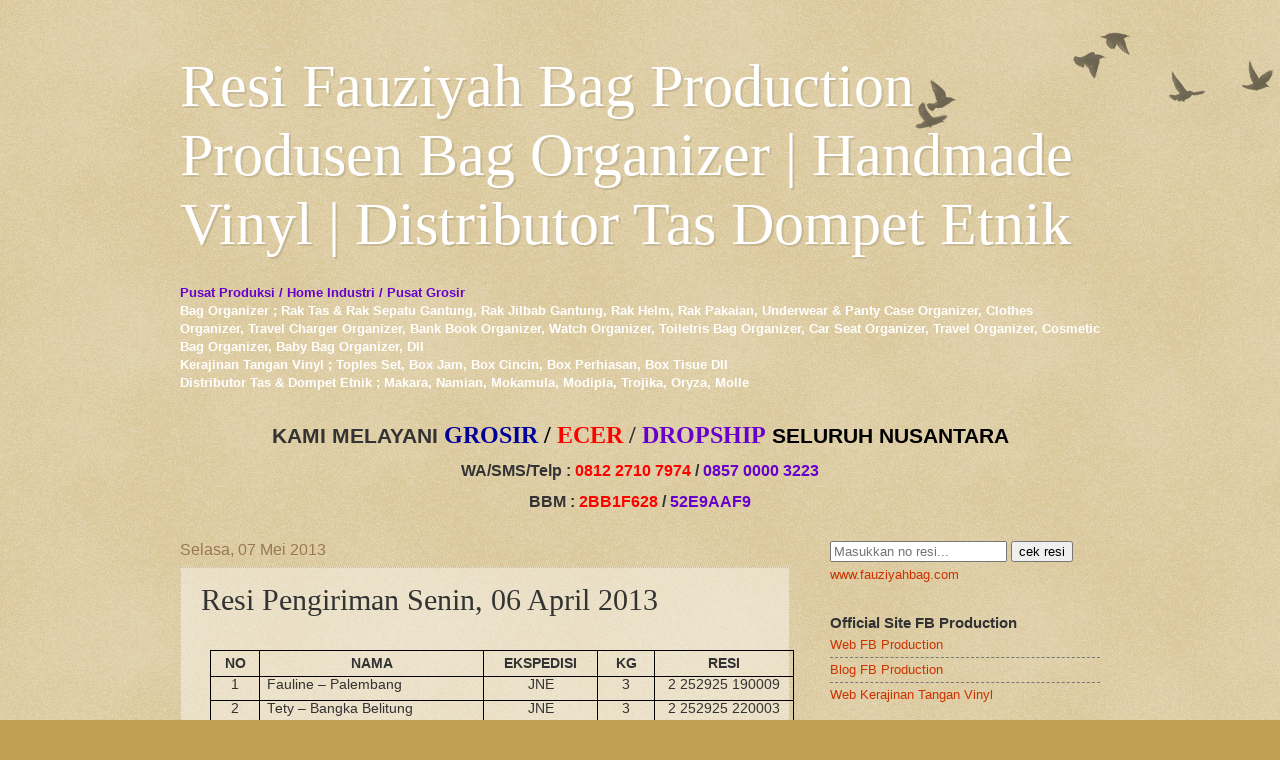

--- FILE ---
content_type: text/html; charset=UTF-8
request_url: http://nomorresi.fauziyahbag.com/2013/05/resi-pengiriman-senin-06-april-2013.html
body_size: 17452
content:
<!DOCTYPE html>
<html class='v2' dir='ltr' lang='id'>
<head>
<link href='https://www.blogger.com/static/v1/widgets/4128112664-css_bundle_v2.css' rel='stylesheet' type='text/css'/>
<meta content='width=1100' name='viewport'/>
<meta content='text/html; charset=UTF-8' http-equiv='Content-Type'/>
<meta content='blogger' name='generator'/>
<link href='http://nomorresi.fauziyahbag.com/favicon.ico' rel='icon' type='image/x-icon'/>
<link href='http://nomorresi.fauziyahbag.com/2013/05/resi-pengiriman-senin-06-april-2013.html' rel='canonical'/>
<link rel="alternate" type="application/atom+xml" title="Resi Fauziyah Bag Production Produsen Bag Organizer | Handmade Vinyl | Distributor Tas Dompet Etnik - Atom" href="http://nomorresi.fauziyahbag.com/feeds/posts/default" />
<link rel="alternate" type="application/rss+xml" title="Resi Fauziyah Bag Production Produsen Bag Organizer | Handmade Vinyl | Distributor Tas Dompet Etnik - RSS" href="http://nomorresi.fauziyahbag.com/feeds/posts/default?alt=rss" />
<link rel="service.post" type="application/atom+xml" title="Resi Fauziyah Bag Production Produsen Bag Organizer | Handmade Vinyl | Distributor Tas Dompet Etnik - Atom" href="https://www.blogger.com/feeds/6949708660490755734/posts/default" />

<link rel="alternate" type="application/atom+xml" title="Resi Fauziyah Bag Production Produsen Bag Organizer | Handmade Vinyl | Distributor Tas Dompet Etnik - Atom" href="http://nomorresi.fauziyahbag.com/feeds/2228296882855711415/comments/default" />
<!--Can't find substitution for tag [blog.ieCssRetrofitLinks]-->
<meta content='http://nomorresi.fauziyahbag.com/2013/05/resi-pengiriman-senin-06-april-2013.html' property='og:url'/>
<meta content='Resi Pengiriman Senin, 06 April 2013' property='og:title'/>
<meta content='Resi Fauziyah Bag Production adalah kumpulan nomer resi pelangan yang berbelanja di  Fauziyah Bag Production  silahkan cek disini.' property='og:description'/>
<title>Resi Fauziyah Bag Production Produsen Bag Organizer | Handmade Vinyl | Distributor Tas Dompet Etnik: Resi Pengiriman Senin, 06 April 2013</title>
<style id='page-skin-1' type='text/css'><!--
/*
-----------------------------------------------
Blogger Template Style
Name:     Watermark
Designer: Blogger
URL:      www.blogger.com
----------------------------------------------- */
/* Use this with templates/1ktemplate-*.html */
/* Content
----------------------------------------------- */
body {
font: normal normal 14px Arial, Tahoma, Helvetica, FreeSans, sans-serif;
color: #333333;
background: #c0a154 url(//www.blogblog.com/1kt/watermark/body_background_birds.png) repeat scroll top left;
}
html body .content-outer {
min-width: 0;
max-width: 100%;
width: 100%;
}
.content-outer {
font-size: 92%;
}
a:link {
text-decoration:none;
color: #cc3300;
}
a:visited {
text-decoration:none;
color: #993322;
}
a:hover {
text-decoration:underline;
color: #ff3300;
}
.body-fauxcolumns .cap-top {
margin-top: 30px;
background: transparent url(//www.blogblog.com/1kt/watermark/body_overlay_birds.png) no-repeat scroll top right;
height: 121px;
}
.content-inner {
padding: 0;
}
/* Header
----------------------------------------------- */
.header-inner .Header .titlewrapper,
.header-inner .Header .descriptionwrapper {
padding-left: 20px;
padding-right: 20px;
}
.Header h1 {
font: normal normal 60px Georgia, Utopia, 'Palatino Linotype', Palatino, serif;
color: #ffffff;
text-shadow: 2px 2px rgba(0, 0, 0, .1);
}
.Header h1 a {
color: #ffffff;
}
.Header .description {
font-size: 140%;
color: #997755;
}
/* Tabs
----------------------------------------------- */
.tabs-inner .section {
margin: 0 20px;
}
.tabs-inner .PageList, .tabs-inner .LinkList, .tabs-inner .Labels {
margin-left: -11px;
margin-right: -11px;
background-color: transparent;
border-top: 0 solid #ffffff;
border-bottom: 0 solid #ffffff;
-moz-box-shadow: 0 0 0 rgba(0, 0, 0, .3);
-webkit-box-shadow: 0 0 0 rgba(0, 0, 0, .3);
-goog-ms-box-shadow: 0 0 0 rgba(0, 0, 0, .3);
box-shadow: 0 0 0 rgba(0, 0, 0, .3);
}
.tabs-inner .PageList .widget-content,
.tabs-inner .LinkList .widget-content,
.tabs-inner .Labels .widget-content {
margin: -3px -11px;
background: transparent none  no-repeat scroll right;
}
.tabs-inner .widget ul {
padding: 2px 25px;
max-height: 34px;
background: transparent none no-repeat scroll left;
}
.tabs-inner .widget li {
border: none;
}
.tabs-inner .widget li a {
display: inline-block;
padding: .25em 1em;
font: normal normal 20px Georgia, Utopia, 'Palatino Linotype', Palatino, serif;
color: #cc3300;
border-right: 1px solid #c0a154;
}
.tabs-inner .widget li:first-child a {
border-left: 1px solid #c0a154;
}
.tabs-inner .widget li.selected a, .tabs-inner .widget li a:hover {
color: #000000;
}
/* Headings
----------------------------------------------- */
h2 {
font: normal normal 20px Georgia, Utopia, 'Palatino Linotype', Palatino, serif;
color: #000000;
margin: 0 0 .5em;
}
h2.date-header {
font: normal normal 16px Arial, Tahoma, Helvetica, FreeSans, sans-serif;
color: #997755;
}
/* Main
----------------------------------------------- */
.main-inner .column-center-inner,
.main-inner .column-left-inner,
.main-inner .column-right-inner {
padding: 0 5px;
}
.main-outer {
margin-top: 0;
background: transparent none no-repeat scroll top left;
}
.main-inner {
padding-top: 30px;
}
.main-cap-top {
position: relative;
}
.main-cap-top .cap-right {
position: absolute;
height: 0;
width: 100%;
bottom: 0;
background: transparent none repeat-x scroll bottom center;
}
.main-cap-top .cap-left {
position: absolute;
height: 245px;
width: 280px;
right: 0;
bottom: 0;
background: transparent none no-repeat scroll bottom left;
}
/* Posts
----------------------------------------------- */
.post-outer {
padding: 15px 20px;
margin: 0 0 25px;
background: transparent url(//www.blogblog.com/1kt/watermark/post_background_birds.png) repeat scroll top left;
_background-image: none;
border: dotted 1px #ccbb99;
-moz-box-shadow: 0 0 0 rgba(0, 0, 0, .1);
-webkit-box-shadow: 0 0 0 rgba(0, 0, 0, .1);
-goog-ms-box-shadow: 0 0 0 rgba(0, 0, 0, .1);
box-shadow: 0 0 0 rgba(0, 0, 0, .1);
}
h3.post-title {
font: normal normal 30px Georgia, Utopia, 'Palatino Linotype', Palatino, serif;
margin: 0;
}
.comments h4 {
font: normal normal 30px Georgia, Utopia, 'Palatino Linotype', Palatino, serif;
margin: 1em 0 0;
}
.post-body {
font-size: 105%;
line-height: 1.5;
position: relative;
}
.post-header {
margin: 0 0 1em;
color: #997755;
}
.post-footer {
margin: 10px 0 0;
padding: 10px 0 0;
color: #997755;
border-top: dashed 1px #777777;
}
#blog-pager {
font-size: 140%
}
#comments .comment-author {
padding-top: 1.5em;
border-top: dashed 1px #777777;
background-position: 0 1.5em;
}
#comments .comment-author:first-child {
padding-top: 0;
border-top: none;
}
.avatar-image-container {
margin: .2em 0 0;
}
/* Comments
----------------------------------------------- */
.comments .comments-content .icon.blog-author {
background-repeat: no-repeat;
background-image: url([data-uri]);
}
.comments .comments-content .loadmore a {
border-top: 1px solid #777777;
border-bottom: 1px solid #777777;
}
.comments .continue {
border-top: 2px solid #777777;
}
/* Widgets
----------------------------------------------- */
.widget ul, .widget #ArchiveList ul.flat {
padding: 0;
list-style: none;
}
.widget ul li, .widget #ArchiveList ul.flat li {
padding: .35em 0;
text-indent: 0;
border-top: dashed 1px #777777;
}
.widget ul li:first-child, .widget #ArchiveList ul.flat li:first-child {
border-top: none;
}
.widget .post-body ul {
list-style: disc;
}
.widget .post-body ul li {
border: none;
}
.widget .zippy {
color: #777777;
}
.post-body img, .post-body .tr-caption-container, .Profile img, .Image img,
.BlogList .item-thumbnail img {
padding: 5px;
background: #fff;
-moz-box-shadow: 1px 1px 5px rgba(0, 0, 0, .5);
-webkit-box-shadow: 1px 1px 5px rgba(0, 0, 0, .5);
-goog-ms-box-shadow: 1px 1px 5px rgba(0, 0, 0, .5);
box-shadow: 1px 1px 5px rgba(0, 0, 0, .5);
}
.post-body img, .post-body .tr-caption-container {
padding: 8px;
}
.post-body .tr-caption-container {
color: #333333;
}
.post-body .tr-caption-container img {
padding: 0;
background: transparent;
border: none;
-moz-box-shadow: 0 0 0 rgba(0, 0, 0, .1);
-webkit-box-shadow: 0 0 0 rgba(0, 0, 0, .1);
-goog-ms-box-shadow: 0 0 0 rgba(0, 0, 0, .1);
box-shadow: 0 0 0 rgba(0, 0, 0, .1);
}
/* Footer
----------------------------------------------- */
.footer-outer {
color:#ccbb99;
background: #330000 url(//www.blogblog.com/1kt/watermark/body_background_navigator.png) repeat scroll top left;
}
.footer-outer a {
color: #ff7755;
}
.footer-outer a:visited {
color: #dd5533;
}
.footer-outer a:hover {
color: #ff9977;
}
.footer-outer .widget h2 {
color: #eeddbb;
}
/* Mobile
----------------------------------------------- */
body.mobile  {
background-size: 100% auto;
}
.mobile .body-fauxcolumn-outer {
background: transparent none repeat scroll top left;
}
html .mobile .mobile-date-outer {
border-bottom: none;
background: transparent url(//www.blogblog.com/1kt/watermark/post_background_birds.png) repeat scroll top left;
_background-image: none;
margin-bottom: 10px;
}
.mobile .main-inner .date-outer {
padding: 0;
}
.mobile .main-inner .date-header {
margin: 10px;
}
.mobile .main-cap-top {
z-index: -1;
}
.mobile .content-outer {
font-size: 100%;
}
.mobile .post-outer {
padding: 10px;
}
.mobile .main-cap-top .cap-left {
background: transparent none no-repeat scroll bottom left;
}
.mobile .body-fauxcolumns .cap-top {
margin: 0;
}
.mobile-link-button {
background: transparent url(//www.blogblog.com/1kt/watermark/post_background_birds.png) repeat scroll top left;
}
.mobile-link-button a:link, .mobile-link-button a:visited {
color: #cc3300;
}
.mobile-index-date .date-header {
color: #997755;
}
.mobile-index-contents {
color: #333333;
}
.mobile .tabs-inner .section {
margin: 0;
}
.mobile .tabs-inner .PageList {
margin-left: 0;
margin-right: 0;
}
.mobile .tabs-inner .PageList .widget-content {
margin: 0;
color: #000000;
background: transparent url(//www.blogblog.com/1kt/watermark/post_background_birds.png) repeat scroll top left;
}
.mobile .tabs-inner .PageList .widget-content .pagelist-arrow {
border-left: 1px solid #c0a154;
}
.quickedit{
display:none;
}

--></style>
<style id='template-skin-1' type='text/css'><!--
body {
min-width: 960px;
}
.content-outer, .content-fauxcolumn-outer, .region-inner {
min-width: 960px;
max-width: 960px;
_width: 960px;
}
.main-inner .columns {
padding-left: 0;
padding-right: 310px;
}
.main-inner .fauxcolumn-center-outer {
left: 0;
right: 310px;
/* IE6 does not respect left and right together */
_width: expression(this.parentNode.offsetWidth -
parseInt("0") -
parseInt("310px") + 'px');
}
.main-inner .fauxcolumn-left-outer {
width: 0;
}
.main-inner .fauxcolumn-right-outer {
width: 310px;
}
.main-inner .column-left-outer {
width: 0;
right: 100%;
margin-left: -0;
}
.main-inner .column-right-outer {
width: 310px;
margin-right: -310px;
}
#layout {
min-width: 0;
}
#layout .content-outer {
min-width: 0;
width: 800px;
}
#layout .region-inner {
min-width: 0;
width: auto;
}
body#layout div.add_widget {
padding: 8px;
}
body#layout div.add_widget a {
margin-left: 32px;
}
--></style>
<link href='https://www.blogger.com/dyn-css/authorization.css?targetBlogID=6949708660490755734&amp;zx=f4a687c5-0a48-4fcb-a557-34de34c7046e' media='none' onload='if(media!=&#39;all&#39;)media=&#39;all&#39;' rel='stylesheet'/><noscript><link href='https://www.blogger.com/dyn-css/authorization.css?targetBlogID=6949708660490755734&amp;zx=f4a687c5-0a48-4fcb-a557-34de34c7046e' rel='stylesheet'/></noscript>
<meta name='google-adsense-platform-account' content='ca-host-pub-1556223355139109'/>
<meta name='google-adsense-platform-domain' content='blogspot.com'/>

</head>
<body class='loading variant-birds'>
<div class='navbar no-items section' id='navbar' name='Navbar'>
</div>
<div class='body-fauxcolumns'>
<div class='fauxcolumn-outer body-fauxcolumn-outer'>
<div class='cap-top'>
<div class='cap-left'></div>
<div class='cap-right'></div>
</div>
<div class='fauxborder-left'>
<div class='fauxborder-right'></div>
<div class='fauxcolumn-inner'>
</div>
</div>
<div class='cap-bottom'>
<div class='cap-left'></div>
<div class='cap-right'></div>
</div>
</div>
</div>
<div class='content'>
<div class='content-fauxcolumns'>
<div class='fauxcolumn-outer content-fauxcolumn-outer'>
<div class='cap-top'>
<div class='cap-left'></div>
<div class='cap-right'></div>
</div>
<div class='fauxborder-left'>
<div class='fauxborder-right'></div>
<div class='fauxcolumn-inner'>
</div>
</div>
<div class='cap-bottom'>
<div class='cap-left'></div>
<div class='cap-right'></div>
</div>
</div>
</div>
<div class='content-outer'>
<div class='content-cap-top cap-top'>
<div class='cap-left'></div>
<div class='cap-right'></div>
</div>
<div class='fauxborder-left content-fauxborder-left'>
<div class='fauxborder-right content-fauxborder-right'></div>
<div class='content-inner'>
<header>
<div class='header-outer'>
<div class='header-cap-top cap-top'>
<div class='cap-left'></div>
<div class='cap-right'></div>
</div>
<div class='fauxborder-left header-fauxborder-left'>
<div class='fauxborder-right header-fauxborder-right'></div>
<div class='region-inner header-inner'>
<div class='header section' id='header' name='Tajuk'><div class='widget Header' data-version='1' id='Header1'>
<div id='header-inner'>
<div class='titlewrapper'>
<h1 class='title'>
<a href='http://nomorresi.fauziyahbag.com/'>
Resi Fauziyah Bag Production Produsen Bag Organizer | Handmade Vinyl | Distributor Tas Dompet Etnik
</a>
</h1>
</div>
<div class='descriptionwrapper'>
<p class='description'><span>
</span></p>
</div>
</div>
</div></div>
</div>
</div>
<div class='header-cap-bottom cap-bottom'>
<div class='cap-left'></div>
<div class='cap-right'></div>
</div>
</div>
</header>
<div class='tabs-outer'>
<div class='tabs-cap-top cap-top'>
<div class='cap-left'></div>
<div class='cap-right'></div>
</div>
<div class='fauxborder-left tabs-fauxborder-left'>
<div class='fauxborder-right tabs-fauxborder-right'></div>
<div class='region-inner tabs-inner'>
<div class='tabs section' id='crosscol' name='Seluruh Kolom'><div class='widget Text' data-version='1' id='Text2'>
<div class='widget-content'>
<!--[if gte mso 9]><xml>  <o:officedocumentsettings>   <o:relyonvml/>   <o:allowpng/>  </o:OfficeDocumentSettings> </xml><![endif]--><b><span =""  style="color:#6600cc;">Pusat Produksi / Home Industri / Pusat Grosir </span><span =""  style="color:#ff6600;"><span><br /><span =""  style="color:white;">Bag Organizer ; Rak Tas &amp; Rak Sepatu Gantung, Rak Jilbab Gantung, Rak Helm, Rak Pakaian, Underwear &amp; Panty Case Organizer,  Clothes Organizer, Travel Charger Organizer, Bank Book Organizer, Watch  Organizer, Toiletris Bag Organizer, Car Seat Organizer, Travel  Organizer, Cosmetic Bag Organizer, Baby Bag Organizer, Dll <br />Kerajinan Tangan Vinyl ; Toples Set, Box Jam, Box Cincin, Box Perhiasan, Box Tisue Dll<br />Distributor Tas & Dompet Etnik ; Makara, Namian, Mokamula, Modipla, Trojika, Oryza, Molle</span><br /></span></span></b><!--[if gte mso 9]><xml>  <w:worddocument>   <w:view>Normal</w:View>   <w:zoom>0</w:Zoom>   <w:trackmoves/>   <w:trackformatting/>   <w:punctuationkerning/>   <w:validateagainstschemas/>   <w:saveifxmlinvalid>false</w:SaveIfXMLInvalid>   <w:ignoremixedcontent>false</w:IgnoreMixedContent>   <w:alwaysshowplaceholdertext>false</w:AlwaysShowPlaceholderText>   <w:donotpromoteqf/>   <w:lidthemeother>EN-US</w:LidThemeOther>   <w:lidthemeasian>X-NONE</w:LidThemeAsian>   <w:lidthemecomplexscript>X-NONE</w:LidThemeComplexScript>   <w:compatibility>    <w:breakwrappedtables/>    <w:snaptogridincell/>    <w:wraptextwithpunct/>    <w:useasianbreakrules/>    <w:dontgrowautofit/>    <w:splitpgbreakandparamark/>    <w:enableopentypekerning/>    <w:dontflipmirrorindents/>    <w:overridetablestylehps/>   </w:Compatibility>   <m:mathpr>    <m:mathfont val="Cambria Math">    <m:brkbin val="before">    <m:brkbinsub val="&#45;-">    <m:smallfrac val="off">    <m:dispdef/>    <m:lmargin val="0">    <m:rmargin val="0">    <m:defjc val="centerGroup">    <m:wrapindent val="1440">    <m:intlim val="subSup">    <m:narylim val="undOvr">   </m:mathPr></w:WordDocument> </xml><![endif]--><!--[if gte mso 9]><xml>  <w:latentstyles deflockedstate="false" defunhidewhenused="true" defsemihidden="true" defqformat="false" defpriority="99" latentstylecount="267">   <w:lsdexception locked="false" priority="0" semihidden="false" unhidewhenused="false" qformat="true" name="Normal">   <w:lsdexception locked="false" priority="9" semihidden="false" unhidewhenused="false" qformat="true" name="heading 1">   <w:lsdexception locked="false" priority="9" qformat="true" name="heading 2">   <w:lsdexception locked="false" priority="9" qformat="true" name="heading 3">   <w:lsdexception locked="false" priority="9" qformat="true" name="heading 4">   <w:lsdexception locked="false" priority="9" qformat="true" name="heading 5">   <w:lsdexception locked="false" priority="9" qformat="true" name="heading 6">   <w:lsdexception locked="false" priority="9" qformat="true" name="heading 7">   <w:lsdexception locked="false" priority="9" qformat="true" name="heading 8">   <w:lsdexception locked="false" priority="9" qformat="true" name="heading 9">   <w:lsdexception locked="false" priority="39" name="toc 1">   <w:lsdexception locked="false" priority="39" name="toc 2">   <w:lsdexception locked="false" priority="39" name="toc 3">   <w:lsdexception locked="false" priority="39" name="toc 4">   <w:lsdexception locked="false" priority="39" name="toc 5">   <w:lsdexception locked="false" priority="39" name="toc 6">   <w:lsdexception locked="false" priority="39" name="toc 7">   <w:lsdexception locked="false" priority="39" name="toc 8">   <w:lsdexception locked="false" priority="39" name="toc 9">   <w:lsdexception locked="false" priority="35" qformat="true" name="caption">   <w:lsdexception locked="false" priority="10" semihidden="false" unhidewhenused="false" qformat="true" name="Title">   <w:lsdexception locked="false" priority="1" name="Default Paragraph Font">   <w:lsdexception locked="false" priority="11" semihidden="false" unhidewhenused="false" qformat="true" name="Subtitle">   <w:lsdexception locked="false" priority="22" semihidden="false" unhidewhenused="false" qformat="true" name="Strong">   <w:lsdexception locked="false" priority="20" semihidden="false" unhidewhenused="false" qformat="true" name="Emphasis">   <w:lsdexception locked="false" priority="59" semihidden="false" unhidewhenused="false" name="Table Grid">   <w:lsdexception locked="false" unhidewhenused="false" name="Placeholder Text">   <w:lsdexception locked="false" priority="1" semihidden="false" unhidewhenused="false" qformat="true" name="No Spacing">   <w:lsdexception locked="false" priority="60" semihidden="false" unhidewhenused="false" name="Light Shading">   <w:lsdexception locked="false" priority="61" semihidden="false" unhidewhenused="false" name="Light List">   <w:lsdexception locked="false" priority="62" semihidden="false" unhidewhenused="false" name="Light Grid">   <w:lsdexception locked="false" priority="63" semihidden="false" unhidewhenused="false" name="Medium Shading 1">   <w:lsdexception locked="false" priority="64" semihidden="false" unhidewhenused="false" name="Medium Shading 2">   <w:lsdexception locked="false" priority="65" semihidden="false" unhidewhenused="false" name="Medium List 1">   <w:lsdexception locked="false" priority="66" semihidden="false" unhidewhenused="false" name="Medium List 2">   <w:lsdexception locked="false" priority="67" semihidden="false" unhidewhenused="false" name="Medium Grid 1">   <w:lsdexception locked="false" priority="68" semihidden="false" unhidewhenused="false" name="Medium Grid 2">   <w:lsdexception locked="false" priority="69" semihidden="false" unhidewhenused="false" name="Medium Grid 3">   <w:lsdexception locked="false" priority="70" semihidden="false" unhidewhenused="false" name="Dark List">   <w:lsdexception locked="false" priority="71" semihidden="false" unhidewhenused="false" name="Colorful Shading">   <w:lsdexception locked="false" priority="72" semihidden="false" unhidewhenused="false" name="Colorful List">   <w:lsdexception locked="false" priority="73" semihidden="false" unhidewhenused="false" name="Colorful Grid">   <w:lsdexception locked="false" priority="60" semihidden="false" unhidewhenused="false" name="Light Shading Accent 1">   <w:lsdexception locked="false" priority="61" semihidden="false" unhidewhenused="false" name="Light List Accent 1">   <w:lsdexception locked="false" priority="62" semihidden="false" unhidewhenused="false" name="Light Grid Accent 1">   <w:lsdexception locked="false" priority="63" semihidden="false" unhidewhenused="false" name="Medium Shading 1 Accent 1">   <w:lsdexception locked="false" priority="64" semihidden="false" unhidewhenused="false" name="Medium Shading 2 Accent 1">   <w:lsdexception locked="false" priority="65" semihidden="false" unhidewhenused="false" name="Medium List 1 Accent 1">   <w:lsdexception locked="false" unhidewhenused="false" name="Revision">   <w:lsdexception locked="false" priority="34" semihidden="false" unhidewhenused="false" qformat="true" name="List Paragraph">   <w:lsdexception locked="false" priority="29" semihidden="false" unhidewhenused="false" qformat="true" name="Quote">   <w:lsdexception locked="false" priority="30" semihidden="false" unhidewhenused="false" qformat="true" name="Intense Quote">   <w:lsdexception locked="false" priority="66" semihidden="false" unhidewhenused="false" name="Medium List 2 Accent 1">   <w:lsdexception locked="false" priority="67" semihidden="false" unhidewhenused="false" name="Medium Grid 1 Accent 1">   <w:lsdexception locked="false" priority="68" semihidden="false" unhidewhenused="false" name="Medium Grid 2 Accent 1">   <w:lsdexception locked="false" priority="69" semihidden="false" unhidewhenused="false" name="Medium Grid 3 Accent 1">   <w:lsdexception locked="false" priority="70" semihidden="false" unhidewhenused="false" name="Dark List Accent 1">   <w:lsdexception locked="false" priority="71" semihidden="false" unhidewhenused="false" name="Colorful Shading Accent 1">   <w:lsdexception locked="false" priority="72" semihidden="false" unhidewhenused="false" name="Colorful List Accent 1">   <w:lsdexception locked="false" priority="73" semihidden="false" unhidewhenused="false" name="Colorful Grid Accent 1">   <w:lsdexception locked="false" priority="60" semihidden="false" unhidewhenused="false" name="Light Shading Accent 2">   <w:lsdexception locked="false" priority="61" semihidden="false" unhidewhenused="false" name="Light List Accent 2">   <w:lsdexception locked="false" priority="62" semihidden="false" unhidewhenused="false" name="Light Grid Accent 2">   <w:lsdexception locked="false" priority="63" semihidden="false" unhidewhenused="false" name="Medium Shading 1 Accent 2">   <w:lsdexception locked="false" priority="64" semihidden="false" unhidewhenused="false" name="Medium Shading 2 Accent 2">   <w:lsdexception locked="false" priority="65" semihidden="false" unhidewhenused="false" name="Medium List 1 Accent 2">   <w:lsdexception locked="false" priority="66" semihidden="false" unhidewhenused="false" name="Medium List 2 Accent 2">   <w:lsdexception locked="false" priority="67" semihidden="false" unhidewhenused="false" name="Medium Grid 1 Accent 2">   <w:lsdexception locked="false" priority="68" semihidden="false" unhidewhenused="false" name="Medium Grid 2 Accent 2">   <w:lsdexception locked="false" priority="69" semihidden="false" unhidewhenused="false" name="Medium Grid 3 Accent 2">   <w:lsdexception locked="false" priority="70" semihidden="false" unhidewhenused="false" name="Dark List Accent 2">   <w:lsdexception locked="false" priority="71" semihidden="false" unhidewhenused="false" name="Colorful Shading Accent 2">   <w:lsdexception locked="false" priority="72" semihidden="false" unhidewhenused="false" name="Colorful List Accent 2">   <w:lsdexception locked="false" priority="73" semihidden="false" unhidewhenused="false" name="Colorful Grid Accent 2">   <w:lsdexception locked="false" priority="60" semihidden="false" unhidewhenused="false" name="Light Shading Accent 3">   <w:lsdexception locked="false" priority="61" semihidden="false" unhidewhenused="false" name="Light List Accent 3">   <w:lsdexception locked="false" priority="62" semihidden="false" unhidewhenused="false" name="Light Grid Accent 3">   <w:lsdexception locked="false" priority="63" semihidden="false" unhidewhenused="false" name="Medium Shading 1 Accent 3">   <w:lsdexception locked="false" priority="64" semihidden="false" unhidewhenused="false" name="Medium Shading 2 Accent 3">   <w:lsdexception locked="false" priority="65" semihidden="false" unhidewhenused="false" name="Medium List 1 Accent 3">   <w:lsdexception locked="false" priority="66" semihidden="false" unhidewhenused="false" name="Medium List 2 Accent 3">   <w:lsdexception locked="false" priority="67" semihidden="false" unhidewhenused="false" name="Medium Grid 1 Accent 3">   <w:lsdexception locked="false" priority="68" semihidden="false" unhidewhenused="false" name="Medium Grid 2 Accent 3">   <w:lsdexception locked="false" priority="69" semihidden="false" unhidewhenused="false" name="Medium Grid 3 Accent 3">   <w:lsdexception locked="false" priority="70" semihidden="false" unhidewhenused="false" name="Dark List Accent 3">   <w:lsdexception locked="false" priority="71" semihidden="false" unhidewhenused="false" name="Colorful Shading Accent 3">   <w:lsdexception locked="false" priority="72" semihidden="false" unhidewhenused="false" name="Colorful List Accent 3">   <w:lsdexception locked="false" priority="73" semihidden="false" unhidewhenused="false" name="Colorful Grid Accent 3">   <w:lsdexception locked="false" priority="60" semihidden="false" unhidewhenused="false" name="Light Shading Accent 4">   <w:lsdexception locked="false" priority="61" semihidden="false" unhidewhenused="false" name="Light List Accent 4">   <w:lsdexception locked="false" priority="62" semihidden="false" unhidewhenused="false" name="Light Grid Accent 4">   <w:lsdexception locked="false" priority="63" semihidden="false" unhidewhenused="false" name="Medium Shading 1 Accent 4">   <w:lsdexception locked="false" priority="64" semihidden="false" unhidewhenused="false" name="Medium Shading 2 Accent 4">   <w:lsdexception locked="false" priority="65" semihidden="false" unhidewhenused="false" name="Medium List 1 Accent 4">   <w:lsdexception locked="false" priority="66" semihidden="false" unhidewhenused="false" name="Medium List 2 Accent 4">   <w:lsdexception locked="false" priority="67" semihidden="false" unhidewhenused="false" name="Medium Grid 1 Accent 4">   <w:lsdexception locked="false" priority="68" semihidden="false" unhidewhenused="false" name="Medium Grid 2 Accent 4">   <w:lsdexception locked="false" priority="69" semihidden="false" unhidewhenused="false" name="Medium Grid 3 Accent 4">   <w:lsdexception locked="false" priority="70" semihidden="false" unhidewhenused="false" name="Dark List Accent 4">   <w:lsdexception locked="false" priority="71" semihidden="false" unhidewhenused="false" name="Colorful Shading Accent 4">   <w:lsdexception locked="false" priority="72" semihidden="false" unhidewhenused="false" name="Colorful List Accent 4">   <w:lsdexception locked="false" priority="73" semihidden="false" unhidewhenused="false" name="Colorful Grid Accent 4">   <w:lsdexception locked="false" priority="60" semihidden="false" unhidewhenused="false" name="Light Shading Accent 5">   <w:lsdexception locked="false" priority="61" semihidden="false" unhidewhenused="false" name="Light List Accent 5">   <w:lsdexception locked="false" priority="62" semihidden="false" unhidewhenused="false" name="Light Grid Accent 5">   <w:lsdexception locked="false" priority="63" semihidden="false" unhidewhenused="false" name="Medium Shading 1 Accent 5">   <w:lsdexception locked="false" priority="64" semihidden="false" unhidewhenused="false" name="Medium Shading 2 Accent 5">   <w:lsdexception locked="false" priority="65" semihidden="false" unhidewhenused="false" name="Medium List 1 Accent 5">   <w:lsdexception locked="false" priority="66" semihidden="false" unhidewhenused="false" name="Medium List 2 Accent 5">   <w:lsdexception locked="false" priority="67" semihidden="false" unhidewhenused="false" name="Medium Grid 1 Accent 5">   <w:lsdexception locked="false" priority="68" semihidden="false" unhidewhenused="false" name="Medium Grid 2 Accent 5">   <w:lsdexception locked="false" priority="69" semihidden="false" unhidewhenused="false" name="Medium Grid 3 Accent 5">   <w:lsdexception locked="false" priority="70" semihidden="false" unhidewhenused="false" name="Dark List Accent 5">   <w:lsdexception locked="false" priority="71" semihidden="false" unhidewhenused="false" name="Colorful Shading Accent 5">   <w:lsdexception locked="false" priority="72" semihidden="false" unhidewhenused="false" name="Colorful List Accent 5">   <w:lsdexception locked="false" priority="73" semihidden="false" unhidewhenused="false" name="Colorful Grid Accent 5">   <w:lsdexception locked="false" priority="60" semihidden="false" unhidewhenused="false" name="Light Shading Accent 6">   <w:lsdexception locked="false" priority="61" semihidden="false" unhidewhenused="false" name="Light List Accent 6">   <w:lsdexception locked="false" priority="62" semihidden="false" unhidewhenused="false" name="Light Grid Accent 6">   <w:lsdexception locked="false" priority="63" semihidden="false" unhidewhenused="false" name="Medium Shading 1 Accent 6">   <w:lsdexception locked="false" priority="64" semihidden="false" unhidewhenused="false" name="Medium Shading 2 Accent 6">   <w:lsdexception locked="false" priority="65" semihidden="false" unhidewhenused="false" name="Medium List 1 Accent 6">   <w:lsdexception locked="false" priority="66" semihidden="false" unhidewhenused="false" name="Medium List 2 Accent 6">   <w:lsdexception locked="false" priority="67" semihidden="false" unhidewhenused="false" name="Medium Grid 1 Accent 6">   <w:lsdexception locked="false" priority="68" semihidden="false" unhidewhenused="false" name="Medium Grid 2 Accent 6">   <w:lsdexception locked="false" priority="69" semihidden="false" unhidewhenused="false" name="Medium Grid 3 Accent 6">   <w:lsdexception locked="false" priority="70" semihidden="false" unhidewhenused="false" name="Dark List Accent 6">   <w:lsdexception locked="false" priority="71" semihidden="false" unhidewhenused="false" name="Colorful Shading Accent 6">   <w:lsdexception locked="false" priority="72" semihidden="false" unhidewhenused="false" name="Colorful List Accent 6">   <w:lsdexception locked="false" priority="73" semihidden="false" unhidewhenused="false" name="Colorful Grid Accent 6">   <w:lsdexception locked="false" priority="19" semihidden="false" unhidewhenused="false" qformat="true" name="Subtle Emphasis">   <w:lsdexception locked="false" priority="21" semihidden="false" unhidewhenused="false" qformat="true" name="Intense Emphasis">   <w:lsdexception locked="false" priority="31" semihidden="false" unhidewhenused="false" qformat="true" name="Subtle Reference">   <w:lsdexception locked="false" priority="32" semihidden="false" unhidewhenused="false" qformat="true" name="Intense Reference">   <w:lsdexception locked="false" priority="33" semihidden="false" unhidewhenused="false" qformat="true" name="Book Title">   <w:lsdexception locked="false" priority="37" name="Bibliography">   <w:lsdexception locked="false" priority="39" qformat="true" name="TOC Heading">  </w:LatentStyles> </xml><![endif]--><!--[if gte mso 10]> <style>  /* Style Definitions */  table.MsoNormalTable 	{mso-style-name:"Table Normal"; 	mso-tstyle-rowband-size:0; 	mso-tstyle-colband-size:0; 	mso-style-noshow:yes; 	mso-style-priority:99; 	mso-style-parent:""; 	mso-padding-alt:0cm 5.4pt 0cm 5.4pt; 	mso-para-margin-top:0cm; 	mso-para-margin-right:0cm; 	mso-para-margin-bottom:10.0pt; 	mso-para-margin-left:0cm; 	line-height:115%; 	mso-pagination:widow-orphan; 	font-size:16.0pt; 	font-family:"Calibri","sans-serif"; 	mso-ascii-font-family:Calibri; 	mso-ascii-theme-font:minor-latin; 	mso-hansi-font-family:Calibri; 	mso-hansi-theme-font:minor-latin; 	mso-bidi-font-family:"Times New Roman"; 	mso-bidi-theme-font:minor-bidi; 	mso-ansi-language:EN-US; 	mso-fareast-language:EN-US;} </style> <![endif]-->
</div>
</div><div class='widget Text' data-version='1' id='Text1'>
<div class='widget-content'>
<!--[if gte mso 9]><xml>  <o:OfficeDocumentSettings>   <o:RelyOnVML/>   <o:AllowPNG/>  </o:OfficeDocumentSettings> </xml><![endif]-->  <p align="center" class="MsoNormal" style="line-height: normal; margin-bottom: .0001pt; margin-bottom: 0cm; text-align: center;"><b><span lang="EN-US" style="font-size: 16.0pt;">KAMI MELAYANI<span style="color: blue;"> </span></span></b><b><span lang="EN-US" style="color: #000099; font-family: &quot;Curlz MT&quot;; font-size: 18.0pt;">GROSIR </span></b><b><span lang="EN-US" style="color: black; font-family: &quot;Curlz MT&quot;; font-size: 18.0pt;">/</span></b><b><span lang="EN-US" style="color: blue; font-family: &quot;Curlz MT&quot;; font-size: 18.0pt;"> </span></b><b><span lang="EN-US" style="color: red; font-family: &quot;Curlz MT&quot;; font-size: 18.0pt;">ECER </span></b><b><span lang="EN-US" style="font-family: &quot;Curlz MT&quot;; font-size: 18.0pt;">/ <span style="color: #6600cc;">DROPSHIP</span></span></b><b><span lang="EN-US" style="color: #ff99ff; font-size: 16.0pt;"> </span></b><b><span lang="EN-US" style="color: black; font-size: 16.0pt;">SELURUH NUSANTARA</span></b><span lang="EN-US" style="font-size: 16.0pt;"></span></p>  <p align="center" class="MsoNormal" style="line-height: normal; mso-margin-bottom-alt: auto; mso-margin-top-alt: auto; text-align: center;"><b><span lang="EN-US" style="font-size: 12.0pt;">WA/SMS/Telp : <span style="color: red;">0812 2710 7974</span> / <span style="color: #6600cc;">085</span></span></b><b><span style="color: #6600cc; font-size: 12.0pt; mso-ansi-language: IN;">7 0000 3223</span></b></p>  <p align="center" class="MsoNormal" style="line-height: normal; margin-bottom: .0001pt; margin-bottom: 0cm; text-align: center;"><b><span lang="EN-US" style="font-size: 12.0pt;">BBM : <span style="color: red;">2BB1F628</span> / </span></b><b><span style="color: #6600cc; font-size: 12.0pt; mso-ansi-language: IN;">52E9AAF9</span></b><span style="font-size: 12.0pt; mso-ansi-language: IN;"></span></p>  <!--[if gte mso 9]><xml>  <w:WordDocument>   <w:View>Normal</w:View>   <w:Zoom>0</w:Zoom>   <w:TrackMoves/>   <w:TrackFormatting/>   <w:PunctuationKerning/>   <w:ValidateAgainstSchemas/>   <w:SaveIfXMLInvalid>false</w:SaveIfXMLInvalid>   <w:IgnoreMixedContent>false</w:IgnoreMixedContent>   <w:AlwaysShowPlaceholderText>false</w:AlwaysShowPlaceholderText>   <w:DoNotPromoteQF/>   <w:LidThemeOther>EN-US</w:LidThemeOther>   <w:LidThemeAsian>X-NONE</w:LidThemeAsian>   <w:LidThemeComplexScript>X-NONE</w:LidThemeComplexScript>   <w:Compatibility>    <w:BreakWrappedTables/>    <w:SnapToGridInCell/>    <w:WrapTextWithPunct/>    <w:UseAsianBreakRules/>    <w:DontGrowAutofit/>    <w:SplitPgBreakAndParaMark/>    <w:EnableOpenTypeKerning/>    <w:DontFlipMirrorIndents/>    <w:OverrideTableStyleHps/>   </w:Compatibility>   <m:mathPr>    <m:mathFont m:val="Cambria Math"/>    <m:brkBin m:val="before"/>    <m:brkBinSub m:val="&#45;-"/>    <m:smallFrac m:val="off"/>    <m:dispDef/>    <m:lMargin m:val="0"/>    <m:rMargin m:val="0"/>    <m:defJc m:val="centerGroup"/>    <m:wrapIndent m:val="1440"/>    <m:intLim m:val="subSup"/>    <m:naryLim m:val="undOvr"/>   </m:mathPr></w:WordDocument> </xml><![endif]--><!--[if gte mso 9]><xml>  <w:LatentStyles DefLockedState="false" DefUnhideWhenUsed="true"   DefSemiHidden="true" DefQFormat="false" DefPriority="99"   LatentStyleCount="267">   <w:LsdException Locked="false" Priority="0" SemiHidden="false"    UnhideWhenUsed="false" QFormat="true" Name="Normal"/>   <w:LsdException Locked="false" Priority="9" SemiHidden="false"    UnhideWhenUsed="false" QFormat="true" Name="heading 1"/>   <w:LsdException Locked="false" Priority="9" QFormat="true" Name="heading 2"/>   <w:LsdException Locked="false" Priority="9" QFormat="true" Name="heading 3"/>   <w:LsdException Locked="false" Priority="9" QFormat="true" Name="heading 4"/>   <w:LsdException Locked="false" Priority="9" QFormat="true" Name="heading 5"/>   <w:LsdException Locked="false" Priority="9" QFormat="true" Name="heading 6"/>   <w:LsdException Locked="false" Priority="9" QFormat="true" Name="heading 7"/>   <w:LsdException Locked="false" Priority="9" QFormat="true" Name="heading 8"/>   <w:LsdException Locked="false" Priority="9" QFormat="true" Name="heading 9"/>   <w:LsdException Locked="false" Priority="39" Name="toc 1"/>   <w:LsdException Locked="false" Priority="39" Name="toc 2"/>   <w:LsdException Locked="false" Priority="39" Name="toc 3"/>   <w:LsdException Locked="false" Priority="39" Name="toc 4"/>   <w:LsdException Locked="false" Priority="39" Name="toc 5"/>   <w:LsdException Locked="false" Priority="39" Name="toc 6"/>   <w:LsdException Locked="false" Priority="39" Name="toc 7"/>   <w:LsdException Locked="false" Priority="39" Name="toc 8"/>   <w:LsdException Locked="false" Priority="39" Name="toc 9"/>   <w:LsdException Locked="false" Priority="35" QFormat="true" Name="caption"/>   <w:LsdException Locked="false" Priority="10" SemiHidden="false"    UnhideWhenUsed="false" QFormat="true" Name="Title"/>   <w:LsdException Locked="false" Priority="1" Name="Default Paragraph Font"/>   <w:LsdException Locked="false" Priority="11" SemiHidden="false"    UnhideWhenUsed="false" QFormat="true" Name="Subtitle"/>   <w:LsdException Locked="false" Priority="22" SemiHidden="false"    UnhideWhenUsed="false" QFormat="true" Name="Strong"/>   <w:LsdException Locked="false" Priority="20" SemiHidden="false"    UnhideWhenUsed="false" QFormat="true" Name="Emphasis"/>   <w:LsdException Locked="false" Priority="59" SemiHidden="false"    UnhideWhenUsed="false" Name="Table Grid"/>   <w:LsdException Locked="false" UnhideWhenUsed="false" Name="Placeholder Text"/>   <w:LsdException Locked="false" Priority="1" SemiHidden="false"    UnhideWhenUsed="false" QFormat="true" Name="No Spacing"/>   <w:LsdException Locked="false" Priority="60" SemiHidden="false"    UnhideWhenUsed="false" Name="Light Shading"/>   <w:LsdException Locked="false" Priority="61" SemiHidden="false"    UnhideWhenUsed="false" Name="Light List"/>   <w:LsdException Locked="false" Priority="62" SemiHidden="false"    UnhideWhenUsed="false" Name="Light Grid"/>   <w:LsdException Locked="false" Priority="63" SemiHidden="false"    UnhideWhenUsed="false" Name="Medium Shading 1"/>   <w:LsdException Locked="false" Priority="64" SemiHidden="false"    UnhideWhenUsed="false" Name="Medium Shading 2"/>   <w:LsdException Locked="false" Priority="65" SemiHidden="false"    UnhideWhenUsed="false" Name="Medium List 1"/>   <w:LsdException Locked="false" Priority="66" SemiHidden="false"    UnhideWhenUsed="false" Name="Medium List 2"/>   <w:LsdException Locked="false" Priority="67" SemiHidden="false"    UnhideWhenUsed="false" Name="Medium Grid 1"/>   <w:LsdException Locked="false" Priority="68" SemiHidden="false"    UnhideWhenUsed="false" Name="Medium Grid 2"/>   <w:LsdException Locked="false" Priority="69" SemiHidden="false"    UnhideWhenUsed="false" Name="Medium Grid 3"/>   <w:LsdException Locked="false" Priority="70" SemiHidden="false"    UnhideWhenUsed="false" Name="Dark List"/>   <w:LsdException Locked="false" Priority="71" SemiHidden="false"    UnhideWhenUsed="false" Name="Colorful Shading"/>   <w:LsdException Locked="false" Priority="72" SemiHidden="false"    UnhideWhenUsed="false" Name="Colorful List"/>   <w:LsdException Locked="false" Priority="73" SemiHidden="false"    UnhideWhenUsed="false" Name="Colorful Grid"/>   <w:LsdException Locked="false" Priority="60" SemiHidden="false"    UnhideWhenUsed="false" Name="Light Shading Accent 1"/>   <w:LsdException Locked="false" Priority="61" SemiHidden="false"    UnhideWhenUsed="false" Name="Light List Accent 1"/>   <w:LsdException Locked="false" Priority="62" SemiHidden="false"    UnhideWhenUsed="false" Name="Light Grid Accent 1"/>   <w:LsdException Locked="false" Priority="63" SemiHidden="false"    UnhideWhenUsed="false" Name="Medium Shading 1 Accent 1"/>   <w:LsdException Locked="false" Priority="64" SemiHidden="false"    UnhideWhenUsed="false" Name="Medium Shading 2 Accent 1"/>   <w:LsdException Locked="false" Priority="65" SemiHidden="false"    UnhideWhenUsed="false" Name="Medium List 1 Accent 1"/>   <w:LsdException Locked="false" UnhideWhenUsed="false" Name="Revision"/>   <w:LsdException Locked="false" Priority="34" SemiHidden="false"    UnhideWhenUsed="false" QFormat="true" Name="List Paragraph"/>   <w:LsdException Locked="false" Priority="29" SemiHidden="false"    UnhideWhenUsed="false" QFormat="true" Name="Quote"/>   <w:LsdException Locked="false" Priority="30" SemiHidden="false"    UnhideWhenUsed="false" QFormat="true" Name="Intense Quote"/>   <w:LsdException Locked="false" Priority="66" SemiHidden="false"    UnhideWhenUsed="false" Name="Medium List 2 Accent 1"/>   <w:LsdException Locked="false" Priority="67" SemiHidden="false"    UnhideWhenUsed="false" Name="Medium Grid 1 Accent 1"/>   <w:LsdException Locked="false" Priority="68" SemiHidden="false"    UnhideWhenUsed="false" Name="Medium Grid 2 Accent 1"/>   <w:LsdException Locked="false" Priority="69" SemiHidden="false"    UnhideWhenUsed="false" Name="Medium Grid 3 Accent 1"/>   <w:LsdException Locked="false" Priority="70" SemiHidden="false"    UnhideWhenUsed="false" Name="Dark List Accent 1"/>   <w:LsdException Locked="false" Priority="71" SemiHidden="false"    UnhideWhenUsed="false" Name="Colorful Shading Accent 1"/>   <w:LsdException Locked="false" Priority="72" SemiHidden="false"    UnhideWhenUsed="false" Name="Colorful List Accent 1"/>   <w:LsdException Locked="false" Priority="73" SemiHidden="false"    UnhideWhenUsed="false" Name="Colorful Grid Accent 1"/>   <w:LsdException Locked="false" Priority="60" SemiHidden="false"    UnhideWhenUsed="false" Name="Light Shading Accent 2"/>   <w:LsdException Locked="false" Priority="61" SemiHidden="false"    UnhideWhenUsed="false" Name="Light List Accent 2"/>   <w:LsdException Locked="false" Priority="62" SemiHidden="false"    UnhideWhenUsed="false" Name="Light Grid Accent 2"/>   <w:LsdException Locked="false" Priority="63" SemiHidden="false"    UnhideWhenUsed="false" Name="Medium Shading 1 Accent 2"/>   <w:LsdException Locked="false" Priority="64" SemiHidden="false"    UnhideWhenUsed="false" Name="Medium Shading 2 Accent 2"/>   <w:LsdException Locked="false" Priority="65" SemiHidden="false"    UnhideWhenUsed="false" Name="Medium List 1 Accent 2"/>   <w:LsdException Locked="false" Priority="66" SemiHidden="false"    UnhideWhenUsed="false" Name="Medium List 2 Accent 2"/>   <w:LsdException Locked="false" Priority="67" SemiHidden="false"    UnhideWhenUsed="false" Name="Medium Grid 1 Accent 2"/>   <w:LsdException Locked="false" Priority="68" SemiHidden="false"    UnhideWhenUsed="false" Name="Medium Grid 2 Accent 2"/>   <w:LsdException Locked="false" Priority="69" SemiHidden="false"    UnhideWhenUsed="false" Name="Medium Grid 3 Accent 2"/>   <w:LsdException Locked="false" Priority="70" SemiHidden="false"    UnhideWhenUsed="false" Name="Dark List Accent 2"/>   <w:LsdException Locked="false" Priority="71" SemiHidden="false"    UnhideWhenUsed="false" Name="Colorful Shading Accent 2"/>   <w:LsdException Locked="false" Priority="72" SemiHidden="false"    UnhideWhenUsed="false" Name="Colorful List Accent 2"/>   <w:LsdException Locked="false" Priority="73" SemiHidden="false"    UnhideWhenUsed="false" Name="Colorful Grid Accent 2"/>   <w:LsdException Locked="false" Priority="60" SemiHidden="false"    UnhideWhenUsed="false" Name="Light Shading Accent 3"/>   <w:LsdException Locked="false" Priority="61" SemiHidden="false"    UnhideWhenUsed="false" Name="Light List Accent 3"/>   <w:LsdException Locked="false" Priority="62" SemiHidden="false"    UnhideWhenUsed="false" Name="Light Grid Accent 3"/>   <w:LsdException Locked="false" Priority="63" SemiHidden="false"    UnhideWhenUsed="false" Name="Medium Shading 1 Accent 3"/>   <w:LsdException Locked="false" Priority="64" SemiHidden="false"    UnhideWhenUsed="false" Name="Medium Shading 2 Accent 3"/>   <w:LsdException Locked="false" Priority="65" SemiHidden="false"    UnhideWhenUsed="false" Name="Medium List 1 Accent 3"/>   <w:LsdException Locked="false" Priority="66" SemiHidden="false"    UnhideWhenUsed="false" Name="Medium List 2 Accent 3"/>   <w:LsdException Locked="false" Priority="67" SemiHidden="false"    UnhideWhenUsed="false" Name="Medium Grid 1 Accent 3"/>   <w:LsdException Locked="false" Priority="68" SemiHidden="false"    UnhideWhenUsed="false" Name="Medium Grid 2 Accent 3"/>   <w:LsdException Locked="false" Priority="69" SemiHidden="false"    UnhideWhenUsed="false" Name="Medium Grid 3 Accent 3"/>   <w:LsdException Locked="false" Priority="70" SemiHidden="false"    UnhideWhenUsed="false" Name="Dark List Accent 3"/>   <w:LsdException Locked="false" Priority="71" SemiHidden="false"    UnhideWhenUsed="false" Name="Colorful Shading Accent 3"/>   <w:LsdException Locked="false" Priority="72" SemiHidden="false"    UnhideWhenUsed="false" Name="Colorful List Accent 3"/>   <w:LsdException Locked="false" Priority="73" SemiHidden="false"    UnhideWhenUsed="false" Name="Colorful Grid Accent 3"/>   <w:LsdException Locked="false" Priority="60" SemiHidden="false"    UnhideWhenUsed="false" Name="Light Shading Accent 4"/>   <w:LsdException Locked="false" Priority="61" SemiHidden="false"    UnhideWhenUsed="false" Name="Light List Accent 4"/>   <w:LsdException Locked="false" Priority="62" SemiHidden="false"    UnhideWhenUsed="false" Name="Light Grid Accent 4"/>   <w:LsdException Locked="false" Priority="63" SemiHidden="false"    UnhideWhenUsed="false" Name="Medium Shading 1 Accent 4"/>   <w:LsdException Locked="false" Priority="64" SemiHidden="false"    UnhideWhenUsed="false" Name="Medium Shading 2 Accent 4"/>   <w:LsdException Locked="false" Priority="65" SemiHidden="false"    UnhideWhenUsed="false" Name="Medium List 1 Accent 4"/>   <w:LsdException Locked="false" Priority="66" SemiHidden="false"    UnhideWhenUsed="false" Name="Medium List 2 Accent 4"/>   <w:LsdException Locked="false" Priority="67" SemiHidden="false"    UnhideWhenUsed="false" Name="Medium Grid 1 Accent 4"/>   <w:LsdException Locked="false" Priority="68" SemiHidden="false"    UnhideWhenUsed="false" Name="Medium Grid 2 Accent 4"/>   <w:LsdException Locked="false" Priority="69" SemiHidden="false"    UnhideWhenUsed="false" Name="Medium Grid 3 Accent 4"/>   <w:LsdException Locked="false" Priority="70" SemiHidden="false"    UnhideWhenUsed="false" Name="Dark List Accent 4"/>   <w:LsdException Locked="false" Priority="71" SemiHidden="false"    UnhideWhenUsed="false" Name="Colorful Shading Accent 4"/>   <w:LsdException Locked="false" Priority="72" SemiHidden="false"    UnhideWhenUsed="false" Name="Colorful List Accent 4"/>   <w:LsdException Locked="false" Priority="73" SemiHidden="false"    UnhideWhenUsed="false" Name="Colorful Grid Accent 4"/>   <w:LsdException Locked="false" Priority="60" SemiHidden="false"    UnhideWhenUsed="false" Name="Light Shading Accent 5"/>   <w:LsdException Locked="false" Priority="61" SemiHidden="false"    UnhideWhenUsed="false" Name="Light List Accent 5"/>   <w:LsdException Locked="false" Priority="62" SemiHidden="false"    UnhideWhenUsed="false" Name="Light Grid Accent 5"/>   <w:LsdException Locked="false" Priority="63" SemiHidden="false"    UnhideWhenUsed="false" Name="Medium Shading 1 Accent 5"/>   <w:LsdException Locked="false" Priority="64" SemiHidden="false"    UnhideWhenUsed="false" Name="Medium Shading 2 Accent 5"/>   <w:LsdException Locked="false" Priority="65" SemiHidden="false"    UnhideWhenUsed="false" Name="Medium List 1 Accent 5"/>   <w:LsdException Locked="false" Priority="66" SemiHidden="false"    UnhideWhenUsed="false" Name="Medium List 2 Accent 5"/>   <w:LsdException Locked="false" Priority="67" SemiHidden="false"    UnhideWhenUsed="false" Name="Medium Grid 1 Accent 5"/>   <w:LsdException Locked="false" Priority="68" SemiHidden="false"    UnhideWhenUsed="false" Name="Medium Grid 2 Accent 5"/>   <w:LsdException Locked="false" Priority="69" SemiHidden="false"    UnhideWhenUsed="false" Name="Medium Grid 3 Accent 5"/>   <w:LsdException Locked="false" Priority="70" SemiHidden="false"    UnhideWhenUsed="false" Name="Dark List Accent 5"/>   <w:LsdException Locked="false" Priority="71" SemiHidden="false"    UnhideWhenUsed="false" Name="Colorful Shading Accent 5"/>   <w:LsdException Locked="false" Priority="72" SemiHidden="false"    UnhideWhenUsed="false" Name="Colorful List Accent 5"/>   <w:LsdException Locked="false" Priority="73" SemiHidden="false"    UnhideWhenUsed="false" Name="Colorful Grid Accent 5"/>   <w:LsdException Locked="false" Priority="60" SemiHidden="false"    UnhideWhenUsed="false" Name="Light Shading Accent 6"/>   <w:LsdException Locked="false" Priority="61" SemiHidden="false"    UnhideWhenUsed="false" Name="Light List Accent 6"/>   <w:LsdException Locked="false" Priority="62" SemiHidden="false"    UnhideWhenUsed="false" Name="Light Grid Accent 6"/>   <w:LsdException Locked="false" Priority="63" SemiHidden="false"    UnhideWhenUsed="false" Name="Medium Shading 1 Accent 6"/>   <w:LsdException Locked="false" Priority="64" SemiHidden="false"    UnhideWhenUsed="false" Name="Medium Shading 2 Accent 6"/>   <w:LsdException Locked="false" Priority="65" SemiHidden="false"    UnhideWhenUsed="false" Name="Medium List 1 Accent 6"/>   <w:LsdException Locked="false" Priority="66" SemiHidden="false"    UnhideWhenUsed="false" Name="Medium List 2 Accent 6"/>   <w:LsdException Locked="false" Priority="67" SemiHidden="false"    UnhideWhenUsed="false" Name="Medium Grid 1 Accent 6"/>   <w:LsdException Locked="false" Priority="68" SemiHidden="false"    UnhideWhenUsed="false" Name="Medium Grid 2 Accent 6"/>   <w:LsdException Locked="false" Priority="69" SemiHidden="false"    UnhideWhenUsed="false" Name="Medium Grid 3 Accent 6"/>   <w:LsdException Locked="false" Priority="70" SemiHidden="false"    UnhideWhenUsed="false" Name="Dark List Accent 6"/>   <w:LsdException Locked="false" Priority="71" SemiHidden="false"    UnhideWhenUsed="false" Name="Colorful Shading Accent 6"/>   <w:LsdException Locked="false" Priority="72" SemiHidden="false"    UnhideWhenUsed="false" Name="Colorful List Accent 6"/>   <w:LsdException Locked="false" Priority="73" SemiHidden="false"    UnhideWhenUsed="false" Name="Colorful Grid Accent 6"/>   <w:LsdException Locked="false" Priority="19" SemiHidden="false"    UnhideWhenUsed="false" QFormat="true" Name="Subtle Emphasis"/>   <w:LsdException Locked="false" Priority="21" SemiHidden="false"    UnhideWhenUsed="false" QFormat="true" Name="Intense Emphasis"/>   <w:LsdException Locked="false" Priority="31" SemiHidden="false"    UnhideWhenUsed="false" QFormat="true" Name="Subtle Reference"/>   <w:LsdException Locked="false" Priority="32" SemiHidden="false"    UnhideWhenUsed="false" QFormat="true" Name="Intense Reference"/>   <w:LsdException Locked="false" Priority="33" SemiHidden="false"    UnhideWhenUsed="false" QFormat="true" Name="Book Title"/>   <w:LsdException Locked="false" Priority="37" Name="Bibliography"/>   <w:LsdException Locked="false" Priority="39" QFormat="true" Name="TOC Heading"/>  </w:LatentStyles> </xml><![endif]--><!--[if gte mso 10]> <style>  /* Style Definitions */  table.MsoNormalTable 	{mso-style-name:"Table Normal"; 	mso-tstyle-rowband-size:0; 	mso-tstyle-colband-size:0; 	mso-style-noshow:yes; 	mso-style-priority:99; 	mso-style-parent:""; 	mso-padding-alt:0cm 5.4pt 0cm 5.4pt; 	mso-para-margin-top:0cm; 	mso-para-margin-right:0cm; 	mso-para-margin-bottom:10.0pt; 	mso-para-margin-left:0cm; 	line-height:115%; 	mso-pagination:widow-orphan; 	font-size:11.0pt; 	font-family:"Calibri","sans-serif"; 	mso-ascii-font-family:Calibri; 	mso-ascii-theme-font:minor-latin; 	mso-hansi-font-family:Calibri; 	mso-hansi-theme-font:minor-latin; 	mso-ansi-language:EN-US; 	mso-fareast-language:EN-US;} </style> <![endif]-->
</div>
</div></div>
<div class='tabs no-items section' id='crosscol-overflow' name='Cross-Column 2'></div>
</div>
</div>
<div class='tabs-cap-bottom cap-bottom'>
<div class='cap-left'></div>
<div class='cap-right'></div>
</div>
</div>
<div class='main-outer'>
<div class='main-cap-top cap-top'>
<div class='cap-left'></div>
<div class='cap-right'></div>
</div>
<div class='fauxborder-left main-fauxborder-left'>
<div class='fauxborder-right main-fauxborder-right'></div>
<div class='region-inner main-inner'>
<div class='columns fauxcolumns'>
<div class='fauxcolumn-outer fauxcolumn-center-outer'>
<div class='cap-top'>
<div class='cap-left'></div>
<div class='cap-right'></div>
</div>
<div class='fauxborder-left'>
<div class='fauxborder-right'></div>
<div class='fauxcolumn-inner'>
</div>
</div>
<div class='cap-bottom'>
<div class='cap-left'></div>
<div class='cap-right'></div>
</div>
</div>
<div class='fauxcolumn-outer fauxcolumn-left-outer'>
<div class='cap-top'>
<div class='cap-left'></div>
<div class='cap-right'></div>
</div>
<div class='fauxborder-left'>
<div class='fauxborder-right'></div>
<div class='fauxcolumn-inner'>
</div>
</div>
<div class='cap-bottom'>
<div class='cap-left'></div>
<div class='cap-right'></div>
</div>
</div>
<div class='fauxcolumn-outer fauxcolumn-right-outer'>
<div class='cap-top'>
<div class='cap-left'></div>
<div class='cap-right'></div>
</div>
<div class='fauxborder-left'>
<div class='fauxborder-right'></div>
<div class='fauxcolumn-inner'>
</div>
</div>
<div class='cap-bottom'>
<div class='cap-left'></div>
<div class='cap-right'></div>
</div>
</div>
<!-- corrects IE6 width calculation -->
<div class='columns-inner'>
<div class='column-center-outer'>
<div class='column-center-inner'>
<div class='main section' id='main' name='Utama'><div class='widget Blog' data-version='1' id='Blog1'>
<div class='blog-posts h-feed'>
<!--Can't find substitution for tag [defaultAdStart]-->

          <div class="date-outer">
        
<h2 class='date-header'><span>Selasa, 07 Mei 2013</span></h2>

          <div class="date-posts">
        
<div class='post-outer'>
<div class='post h-entry' itemprop='blogPost' itemscope='itemscope' itemtype='http://schema.org/BlogPosting'>
<meta content='6949708660490755734' itemprop=''/>
<meta content='2228296882855711415' itemprop=''/>
<a name='2228296882855711415'></a>
<h3 class='post-title entry-title'>
Resi Pengiriman Senin, 06 April 2013
</h3>
<div class='post-header'>
<div class='post-header-line-1'></div>
</div>
<div class='post-body entry-content' id='post-body-2228296882855711415' itemprop='description articleBody'>
<!--[if gte mso 9]><xml>
 <o:OfficeDocumentSettings>
  <o:RelyOnVML/>
  <o:AllowPNG/>
 </o:OfficeDocumentSettings>
</xml><![endif]--><br />
<!--[if gte mso 9]><xml>
 <w:WordDocument>
  <w:View>Normal</w:View>
  <w:Zoom>0</w:Zoom>
  <w:TrackMoves/>
  <w:TrackFormatting/>
  <w:PunctuationKerning/>
  <w:ValidateAgainstSchemas/>
  <w:SaveIfXMLInvalid>false</w:SaveIfXMLInvalid>
  <w:IgnoreMixedContent>false</w:IgnoreMixedContent>
  <w:AlwaysShowPlaceholderText>false</w:AlwaysShowPlaceholderText>
  <w:DoNotPromoteQF/>
  <w:LidThemeOther>EN-US</w:LidThemeOther>
  <w:LidThemeAsian>X-NONE</w:LidThemeAsian>
  <w:LidThemeComplexScript>X-NONE</w:LidThemeComplexScript>
  <w:Compatibility>
   <w:BreakWrappedTables/>
   <w:SnapToGridInCell/>
   <w:WrapTextWithPunct/>
   <w:UseAsianBreakRules/>
   <w:DontGrowAutofit/>
   <w:SplitPgBreakAndParaMark/>
   <w:DontVertAlignCellWithSp/>
   <w:DontBreakConstrainedForcedTables/>
   <w:DontVertAlignInTxbx/>
   <w:Word11KerningPairs/>
   <w:CachedColBalance/>
  </w:Compatibility>
  <m:mathPr>
   <m:mathFont m:val="Cambria Math"/>
   <m:brkBin m:val="before"/>
   <m:brkBinSub m:val="--"/>
   <m:smallFrac m:val="off"/>
   <m:dispDef/>
   <m:lMargin m:val="0"/>
   <m:rMargin m:val="0"/>
   <m:defJc m:val="centerGroup"/>
   <m:wrapIndent m:val="1440"/>
   <m:intLim m:val="subSup"/>
   <m:naryLim m:val="undOvr"/>
  </m:mathPr></w:WordDocument>
</xml><![endif]--><!--[if gte mso 9]><xml>
 <w:LatentStyles DefLockedState="false" DefUnhideWhenUsed="true"
  DefSemiHidden="true" DefQFormat="false" DefPriority="99"
  LatentStyleCount="267">
  <w:LsdException Locked="false" Priority="0" SemiHidden="false"
   UnhideWhenUsed="false" QFormat="true" Name="Normal"/>
  <w:LsdException Locked="false" Priority="9" SemiHidden="false"
   UnhideWhenUsed="false" QFormat="true" Name="heading 1"/>
  <w:LsdException Locked="false" Priority="9" QFormat="true" Name="heading 2"/>
  <w:LsdException Locked="false" Priority="9" QFormat="true" Name="heading 3"/>
  <w:LsdException Locked="false" Priority="9" QFormat="true" Name="heading 4"/>
  <w:LsdException Locked="false" Priority="9" QFormat="true" Name="heading 5"/>
  <w:LsdException Locked="false" Priority="9" QFormat="true" Name="heading 6"/>
  <w:LsdException Locked="false" Priority="9" QFormat="true" Name="heading 7"/>
  <w:LsdException Locked="false" Priority="9" QFormat="true" Name="heading 8"/>
  <w:LsdException Locked="false" Priority="9" QFormat="true" Name="heading 9"/>
  <w:LsdException Locked="false" Priority="39" Name="toc 1"/>
  <w:LsdException Locked="false" Priority="39" Name="toc 2"/>
  <w:LsdException Locked="false" Priority="39" Name="toc 3"/>
  <w:LsdException Locked="false" Priority="39" Name="toc 4"/>
  <w:LsdException Locked="false" Priority="39" Name="toc 5"/>
  <w:LsdException Locked="false" Priority="39" Name="toc 6"/>
  <w:LsdException Locked="false" Priority="39" Name="toc 7"/>
  <w:LsdException Locked="false" Priority="39" Name="toc 8"/>
  <w:LsdException Locked="false" Priority="39" Name="toc 9"/>
  <w:LsdException Locked="false" Priority="35" QFormat="true" Name="caption"/>
  <w:LsdException Locked="false" Priority="10" SemiHidden="false"
   UnhideWhenUsed="false" QFormat="true" Name="Title"/>
  <w:LsdException Locked="false" Priority="1" Name="Default Paragraph Font"/>
  <w:LsdException Locked="false" Priority="11" SemiHidden="false"
   UnhideWhenUsed="false" QFormat="true" Name="Subtitle"/>
  <w:LsdException Locked="false" Priority="22" SemiHidden="false"
   UnhideWhenUsed="false" QFormat="true" Name="Strong"/>
  <w:LsdException Locked="false" Priority="20" SemiHidden="false"
   UnhideWhenUsed="false" QFormat="true" Name="Emphasis"/>
  <w:LsdException Locked="false" Priority="59" SemiHidden="false"
   UnhideWhenUsed="false" Name="Table Grid"/>
  <w:LsdException Locked="false" UnhideWhenUsed="false" Name="Placeholder Text"/>
  <w:LsdException Locked="false" Priority="1" SemiHidden="false"
   UnhideWhenUsed="false" QFormat="true" Name="No Spacing"/>
  <w:LsdException Locked="false" Priority="60" SemiHidden="false"
   UnhideWhenUsed="false" Name="Light Shading"/>
  <w:LsdException Locked="false" Priority="61" SemiHidden="false"
   UnhideWhenUsed="false" Name="Light List"/>
  <w:LsdException Locked="false" Priority="62" SemiHidden="false"
   UnhideWhenUsed="false" Name="Light Grid"/>
  <w:LsdException Locked="false" Priority="63" SemiHidden="false"
   UnhideWhenUsed="false" Name="Medium Shading 1"/>
  <w:LsdException Locked="false" Priority="64" SemiHidden="false"
   UnhideWhenUsed="false" Name="Medium Shading 2"/>
  <w:LsdException Locked="false" Priority="65" SemiHidden="false"
   UnhideWhenUsed="false" Name="Medium List 1"/>
  <w:LsdException Locked="false" Priority="66" SemiHidden="false"
   UnhideWhenUsed="false" Name="Medium List 2"/>
  <w:LsdException Locked="false" Priority="67" SemiHidden="false"
   UnhideWhenUsed="false" Name="Medium Grid 1"/>
  <w:LsdException Locked="false" Priority="68" SemiHidden="false"
   UnhideWhenUsed="false" Name="Medium Grid 2"/>
  <w:LsdException Locked="false" Priority="69" SemiHidden="false"
   UnhideWhenUsed="false" Name="Medium Grid 3"/>
  <w:LsdException Locked="false" Priority="70" SemiHidden="false"
   UnhideWhenUsed="false" Name="Dark List"/>
  <w:LsdException Locked="false" Priority="71" SemiHidden="false"
   UnhideWhenUsed="false" Name="Colorful Shading"/>
  <w:LsdException Locked="false" Priority="72" SemiHidden="false"
   UnhideWhenUsed="false" Name="Colorful List"/>
  <w:LsdException Locked="false" Priority="73" SemiHidden="false"
   UnhideWhenUsed="false" Name="Colorful Grid"/>
  <w:LsdException Locked="false" Priority="60" SemiHidden="false"
   UnhideWhenUsed="false" Name="Light Shading Accent 1"/>
  <w:LsdException Locked="false" Priority="61" SemiHidden="false"
   UnhideWhenUsed="false" Name="Light List Accent 1"/>
  <w:LsdException Locked="false" Priority="62" SemiHidden="false"
   UnhideWhenUsed="false" Name="Light Grid Accent 1"/>
  <w:LsdException Locked="false" Priority="63" SemiHidden="false"
   UnhideWhenUsed="false" Name="Medium Shading 1 Accent 1"/>
  <w:LsdException Locked="false" Priority="64" SemiHidden="false"
   UnhideWhenUsed="false" Name="Medium Shading 2 Accent 1"/>
  <w:LsdException Locked="false" Priority="65" SemiHidden="false"
   UnhideWhenUsed="false" Name="Medium List 1 Accent 1"/>
  <w:LsdException Locked="false" UnhideWhenUsed="false" Name="Revision"/>
  <w:LsdException Locked="false" Priority="34" SemiHidden="false"
   UnhideWhenUsed="false" QFormat="true" Name="List Paragraph"/>
  <w:LsdException Locked="false" Priority="29" SemiHidden="false"
   UnhideWhenUsed="false" QFormat="true" Name="Quote"/>
  <w:LsdException Locked="false" Priority="30" SemiHidden="false"
   UnhideWhenUsed="false" QFormat="true" Name="Intense Quote"/>
  <w:LsdException Locked="false" Priority="66" SemiHidden="false"
   UnhideWhenUsed="false" Name="Medium List 2 Accent 1"/>
  <w:LsdException Locked="false" Priority="67" SemiHidden="false"
   UnhideWhenUsed="false" Name="Medium Grid 1 Accent 1"/>
  <w:LsdException Locked="false" Priority="68" SemiHidden="false"
   UnhideWhenUsed="false" Name="Medium Grid 2 Accent 1"/>
  <w:LsdException Locked="false" Priority="69" SemiHidden="false"
   UnhideWhenUsed="false" Name="Medium Grid 3 Accent 1"/>
  <w:LsdException Locked="false" Priority="70" SemiHidden="false"
   UnhideWhenUsed="false" Name="Dark List Accent 1"/>
  <w:LsdException Locked="false" Priority="71" SemiHidden="false"
   UnhideWhenUsed="false" Name="Colorful Shading Accent 1"/>
  <w:LsdException Locked="false" Priority="72" SemiHidden="false"
   UnhideWhenUsed="false" Name="Colorful List Accent 1"/>
  <w:LsdException Locked="false" Priority="73" SemiHidden="false"
   UnhideWhenUsed="false" Name="Colorful Grid Accent 1"/>
  <w:LsdException Locked="false" Priority="60" SemiHidden="false"
   UnhideWhenUsed="false" Name="Light Shading Accent 2"/>
  <w:LsdException Locked="false" Priority="61" SemiHidden="false"
   UnhideWhenUsed="false" Name="Light List Accent 2"/>
  <w:LsdException Locked="false" Priority="62" SemiHidden="false"
   UnhideWhenUsed="false" Name="Light Grid Accent 2"/>
  <w:LsdException Locked="false" Priority="63" SemiHidden="false"
   UnhideWhenUsed="false" Name="Medium Shading 1 Accent 2"/>
  <w:LsdException Locked="false" Priority="64" SemiHidden="false"
   UnhideWhenUsed="false" Name="Medium Shading 2 Accent 2"/>
  <w:LsdException Locked="false" Priority="65" SemiHidden="false"
   UnhideWhenUsed="false" Name="Medium List 1 Accent 2"/>
  <w:LsdException Locked="false" Priority="66" SemiHidden="false"
   UnhideWhenUsed="false" Name="Medium List 2 Accent 2"/>
  <w:LsdException Locked="false" Priority="67" SemiHidden="false"
   UnhideWhenUsed="false" Name="Medium Grid 1 Accent 2"/>
  <w:LsdException Locked="false" Priority="68" SemiHidden="false"
   UnhideWhenUsed="false" Name="Medium Grid 2 Accent 2"/>
  <w:LsdException Locked="false" Priority="69" SemiHidden="false"
   UnhideWhenUsed="false" Name="Medium Grid 3 Accent 2"/>
  <w:LsdException Locked="false" Priority="70" SemiHidden="false"
   UnhideWhenUsed="false" Name="Dark List Accent 2"/>
  <w:LsdException Locked="false" Priority="71" SemiHidden="false"
   UnhideWhenUsed="false" Name="Colorful Shading Accent 2"/>
  <w:LsdException Locked="false" Priority="72" SemiHidden="false"
   UnhideWhenUsed="false" Name="Colorful List Accent 2"/>
  <w:LsdException Locked="false" Priority="73" SemiHidden="false"
   UnhideWhenUsed="false" Name="Colorful Grid Accent 2"/>
  <w:LsdException Locked="false" Priority="60" SemiHidden="false"
   UnhideWhenUsed="false" Name="Light Shading Accent 3"/>
  <w:LsdException Locked="false" Priority="61" SemiHidden="false"
   UnhideWhenUsed="false" Name="Light List Accent 3"/>
  <w:LsdException Locked="false" Priority="62" SemiHidden="false"
   UnhideWhenUsed="false" Name="Light Grid Accent 3"/>
  <w:LsdException Locked="false" Priority="63" SemiHidden="false"
   UnhideWhenUsed="false" Name="Medium Shading 1 Accent 3"/>
  <w:LsdException Locked="false" Priority="64" SemiHidden="false"
   UnhideWhenUsed="false" Name="Medium Shading 2 Accent 3"/>
  <w:LsdException Locked="false" Priority="65" SemiHidden="false"
   UnhideWhenUsed="false" Name="Medium List 1 Accent 3"/>
  <w:LsdException Locked="false" Priority="66" SemiHidden="false"
   UnhideWhenUsed="false" Name="Medium List 2 Accent 3"/>
  <w:LsdException Locked="false" Priority="67" SemiHidden="false"
   UnhideWhenUsed="false" Name="Medium Grid 1 Accent 3"/>
  <w:LsdException Locked="false" Priority="68" SemiHidden="false"
   UnhideWhenUsed="false" Name="Medium Grid 2 Accent 3"/>
  <w:LsdException Locked="false" Priority="69" SemiHidden="false"
   UnhideWhenUsed="false" Name="Medium Grid 3 Accent 3"/>
  <w:LsdException Locked="false" Priority="70" SemiHidden="false"
   UnhideWhenUsed="false" Name="Dark List Accent 3"/>
  <w:LsdException Locked="false" Priority="71" SemiHidden="false"
   UnhideWhenUsed="false" Name="Colorful Shading Accent 3"/>
  <w:LsdException Locked="false" Priority="72" SemiHidden="false"
   UnhideWhenUsed="false" Name="Colorful List Accent 3"/>
  <w:LsdException Locked="false" Priority="73" SemiHidden="false"
   UnhideWhenUsed="false" Name="Colorful Grid Accent 3"/>
  <w:LsdException Locked="false" Priority="60" SemiHidden="false"
   UnhideWhenUsed="false" Name="Light Shading Accent 4"/>
  <w:LsdException Locked="false" Priority="61" SemiHidden="false"
   UnhideWhenUsed="false" Name="Light List Accent 4"/>
  <w:LsdException Locked="false" Priority="62" SemiHidden="false"
   UnhideWhenUsed="false" Name="Light Grid Accent 4"/>
  <w:LsdException Locked="false" Priority="63" SemiHidden="false"
   UnhideWhenUsed="false" Name="Medium Shading 1 Accent 4"/>
  <w:LsdException Locked="false" Priority="64" SemiHidden="false"
   UnhideWhenUsed="false" Name="Medium Shading 2 Accent 4"/>
  <w:LsdException Locked="false" Priority="65" SemiHidden="false"
   UnhideWhenUsed="false" Name="Medium List 1 Accent 4"/>
  <w:LsdException Locked="false" Priority="66" SemiHidden="false"
   UnhideWhenUsed="false" Name="Medium List 2 Accent 4"/>
  <w:LsdException Locked="false" Priority="67" SemiHidden="false"
   UnhideWhenUsed="false" Name="Medium Grid 1 Accent 4"/>
  <w:LsdException Locked="false" Priority="68" SemiHidden="false"
   UnhideWhenUsed="false" Name="Medium Grid 2 Accent 4"/>
  <w:LsdException Locked="false" Priority="69" SemiHidden="false"
   UnhideWhenUsed="false" Name="Medium Grid 3 Accent 4"/>
  <w:LsdException Locked="false" Priority="70" SemiHidden="false"
   UnhideWhenUsed="false" Name="Dark List Accent 4"/>
  <w:LsdException Locked="false" Priority="71" SemiHidden="false"
   UnhideWhenUsed="false" Name="Colorful Shading Accent 4"/>
  <w:LsdException Locked="false" Priority="72" SemiHidden="false"
   UnhideWhenUsed="false" Name="Colorful List Accent 4"/>
  <w:LsdException Locked="false" Priority="73" SemiHidden="false"
   UnhideWhenUsed="false" Name="Colorful Grid Accent 4"/>
  <w:LsdException Locked="false" Priority="60" SemiHidden="false"
   UnhideWhenUsed="false" Name="Light Shading Accent 5"/>
  <w:LsdException Locked="false" Priority="61" SemiHidden="false"
   UnhideWhenUsed="false" Name="Light List Accent 5"/>
  <w:LsdException Locked="false" Priority="62" SemiHidden="false"
   UnhideWhenUsed="false" Name="Light Grid Accent 5"/>
  <w:LsdException Locked="false" Priority="63" SemiHidden="false"
   UnhideWhenUsed="false" Name="Medium Shading 1 Accent 5"/>
  <w:LsdException Locked="false" Priority="64" SemiHidden="false"
   UnhideWhenUsed="false" Name="Medium Shading 2 Accent 5"/>
  <w:LsdException Locked="false" Priority="65" SemiHidden="false"
   UnhideWhenUsed="false" Name="Medium List 1 Accent 5"/>
  <w:LsdException Locked="false" Priority="66" SemiHidden="false"
   UnhideWhenUsed="false" Name="Medium List 2 Accent 5"/>
  <w:LsdException Locked="false" Priority="67" SemiHidden="false"
   UnhideWhenUsed="false" Name="Medium Grid 1 Accent 5"/>
  <w:LsdException Locked="false" Priority="68" SemiHidden="false"
   UnhideWhenUsed="false" Name="Medium Grid 2 Accent 5"/>
  <w:LsdException Locked="false" Priority="69" SemiHidden="false"
   UnhideWhenUsed="false" Name="Medium Grid 3 Accent 5"/>
  <w:LsdException Locked="false" Priority="70" SemiHidden="false"
   UnhideWhenUsed="false" Name="Dark List Accent 5"/>
  <w:LsdException Locked="false" Priority="71" SemiHidden="false"
   UnhideWhenUsed="false" Name="Colorful Shading Accent 5"/>
  <w:LsdException Locked="false" Priority="72" SemiHidden="false"
   UnhideWhenUsed="false" Name="Colorful List Accent 5"/>
  <w:LsdException Locked="false" Priority="73" SemiHidden="false"
   UnhideWhenUsed="false" Name="Colorful Grid Accent 5"/>
  <w:LsdException Locked="false" Priority="60" SemiHidden="false"
   UnhideWhenUsed="false" Name="Light Shading Accent 6"/>
  <w:LsdException Locked="false" Priority="61" SemiHidden="false"
   UnhideWhenUsed="false" Name="Light List Accent 6"/>
  <w:LsdException Locked="false" Priority="62" SemiHidden="false"
   UnhideWhenUsed="false" Name="Light Grid Accent 6"/>
  <w:LsdException Locked="false" Priority="63" SemiHidden="false"
   UnhideWhenUsed="false" Name="Medium Shading 1 Accent 6"/>
  <w:LsdException Locked="false" Priority="64" SemiHidden="false"
   UnhideWhenUsed="false" Name="Medium Shading 2 Accent 6"/>
  <w:LsdException Locked="false" Priority="65" SemiHidden="false"
   UnhideWhenUsed="false" Name="Medium List 1 Accent 6"/>
  <w:LsdException Locked="false" Priority="66" SemiHidden="false"
   UnhideWhenUsed="false" Name="Medium List 2 Accent 6"/>
  <w:LsdException Locked="false" Priority="67" SemiHidden="false"
   UnhideWhenUsed="false" Name="Medium Grid 1 Accent 6"/>
  <w:LsdException Locked="false" Priority="68" SemiHidden="false"
   UnhideWhenUsed="false" Name="Medium Grid 2 Accent 6"/>
  <w:LsdException Locked="false" Priority="69" SemiHidden="false"
   UnhideWhenUsed="false" Name="Medium Grid 3 Accent 6"/>
  <w:LsdException Locked="false" Priority="70" SemiHidden="false"
   UnhideWhenUsed="false" Name="Dark List Accent 6"/>
  <w:LsdException Locked="false" Priority="71" SemiHidden="false"
   UnhideWhenUsed="false" Name="Colorful Shading Accent 6"/>
  <w:LsdException Locked="false" Priority="72" SemiHidden="false"
   UnhideWhenUsed="false" Name="Colorful List Accent 6"/>
  <w:LsdException Locked="false" Priority="73" SemiHidden="false"
   UnhideWhenUsed="false" Name="Colorful Grid Accent 6"/>
  <w:LsdException Locked="false" Priority="19" SemiHidden="false"
   UnhideWhenUsed="false" QFormat="true" Name="Subtle Emphasis"/>
  <w:LsdException Locked="false" Priority="21" SemiHidden="false"
   UnhideWhenUsed="false" QFormat="true" Name="Intense Emphasis"/>
  <w:LsdException Locked="false" Priority="31" SemiHidden="false"
   UnhideWhenUsed="false" QFormat="true" Name="Subtle Reference"/>
  <w:LsdException Locked="false" Priority="32" SemiHidden="false"
   UnhideWhenUsed="false" QFormat="true" Name="Intense Reference"/>
  <w:LsdException Locked="false" Priority="33" SemiHidden="false"
   UnhideWhenUsed="false" QFormat="true" Name="Book Title"/>
  <w:LsdException Locked="false" Priority="37" Name="Bibliography"/>
  <w:LsdException Locked="false" Priority="39" QFormat="true" Name="TOC Heading"/>
 </w:LatentStyles>
</xml><![endif]--><!--[if gte mso 10]>
<style>
 /* Style Definitions */
 table.MsoNormalTable
 {mso-style-name:"Table Normal";
 mso-tstyle-rowband-size:0;
 mso-tstyle-colband-size:0;
 mso-style-noshow:yes;
 mso-style-priority:99;
 mso-style-qformat:yes;
 mso-style-parent:"";
 mso-padding-alt:0cm 5.4pt 0cm 5.4pt;
 mso-para-margin-top:0cm;
 mso-para-margin-right:0cm;
 mso-para-margin-bottom:10.0pt;
 mso-para-margin-left:0cm;
 line-height:115%;
 mso-pagination:widow-orphan;
 font-size:11.0pt;
 font-family:"Calibri","sans-serif";
 mso-ascii-font-family:Calibri;
 mso-ascii-theme-font:minor-latin;
 mso-fareast-font-family:"Times New Roman";
 mso-fareast-theme-font:minor-fareast;
 mso-hansi-font-family:Calibri;
 mso-hansi-theme-font:minor-latin;
 mso-bidi-font-family:"Times New Roman";
 mso-bidi-theme-font:minor-bidi;}
table.MsoTableGrid
 {mso-style-name:"Table Grid";
 mso-tstyle-rowband-size:0;
 mso-tstyle-colband-size:0;
 mso-style-priority:59;
 mso-style-unhide:no;
 border:solid windowtext 1.0pt;
 mso-border-alt:solid windowtext .5pt;
 mso-padding-alt:0cm 5.4pt 0cm 5.4pt;
 mso-border-insideh:.5pt solid windowtext;
 mso-border-insidev:.5pt solid windowtext;
 mso-para-margin:0cm;
 mso-para-margin-bottom:.0001pt;
 mso-pagination:widow-orphan;
 font-size:11.0pt;
 font-family:"Calibri","sans-serif";
 mso-ascii-font-family:Calibri;
 mso-ascii-theme-font:minor-latin;
 mso-hansi-font-family:Calibri;
 mso-hansi-theme-font:minor-latin;
 mso-bidi-font-family:"Times New Roman";
 mso-bidi-theme-font:minor-bidi;
 mso-ansi-language:IN;}
</style>
<![endif]-->

<table align="left" border="1" cellpadding="0" cellspacing="0" class="MsoTableGrid" style="border-collapse: collapse; border: none; margin-left: 6.75pt; margin-right: 6.75pt; mso-border-alt: solid windowtext .5pt; mso-padding-alt: 0cm 5.4pt 0cm 5.4pt; mso-table-anchor-horizontal: margin; mso-table-anchor-vertical: margin; mso-table-layout-alt: fixed; mso-table-left: 10.85pt; mso-table-lspace: 9.0pt; mso-table-rspace: 9.0pt; mso-table-top: 28.2pt; mso-yfti-tbllook: 1184; width: 584px;">
 <tbody>
<tr style="height: 19.1pt; mso-yfti-firstrow: yes; mso-yfti-irow: 0;">
  <td style="border: solid windowtext 1.0pt; height: 19.1pt; mso-border-alt: solid windowtext .5pt; padding: 0cm 5.4pt 0cm 5.4pt; width: 28.4pt;" width="38">
  <div align="center" class="MsoNormal" style="line-height: normal; margin-bottom: .0001pt; margin-bottom: 0cm; mso-element-anchor-horizontal: margin; mso-element-frame-hspace: 9.0pt; mso-element-left: 10.9pt; mso-element-top: 28.2pt; mso-element-wrap: around; mso-element: frame; mso-height-rule: exactly; text-align: center;">
<b style="mso-bidi-font-weight: normal;">NO</b></div>
</td>
  <td style="border-left: none; border: solid windowtext 1.0pt; height: 19.1pt; mso-border-alt: solid windowtext .5pt; mso-border-left-alt: solid windowtext .5pt; padding: 0cm 5.4pt 0cm 5.4pt; width: 182.55pt;" width="243">
  <div align="center" class="MsoNormal" style="line-height: normal; margin-bottom: .0001pt; margin-bottom: 0cm; mso-element-anchor-horizontal: margin; mso-element-frame-hspace: 9.0pt; mso-element-left: 10.9pt; mso-element-top: 28.2pt; mso-element-wrap: around; mso-element: frame; mso-height-rule: exactly; text-align: center;">
<b style="mso-bidi-font-weight: normal;">NAMA</b></div>
</td>
  <td style="border-left: none; border: solid windowtext 1.0pt; height: 19.1pt; mso-border-alt: solid windowtext .5pt; mso-border-left-alt: solid windowtext .5pt; padding: 0cm 5.4pt 0cm 5.4pt; width: 3.0cm;" width="113">
  <div align="center" class="MsoNormal" style="line-height: normal; margin-bottom: .0001pt; margin-bottom: 0cm; mso-element-anchor-horizontal: margin; mso-element-frame-hspace: 9.0pt; mso-element-left: 10.9pt; mso-element-top: 28.2pt; mso-element-wrap: around; mso-element: frame; mso-height-rule: exactly; text-align: center;">
<b style="mso-bidi-font-weight: normal;">EKSPEDISI</b></div>
</td>
  <td style="border-left: none; border: solid windowtext 1.0pt; height: 19.1pt; mso-border-alt: solid windowtext .5pt; mso-border-left-alt: solid windowtext .5pt; padding: 0cm 5.4pt 0cm 5.4pt; width: 35.45pt;" width="47">
  <div align="center" class="MsoNormal" style="line-height: normal; margin-bottom: .0001pt; margin-bottom: 0cm; mso-element-anchor-horizontal: margin; mso-element-frame-hspace: 9.0pt; mso-element-left: 10.9pt; mso-element-top: 28.2pt; mso-element-wrap: around; mso-element: frame; mso-height-rule: exactly; text-align: center;">
<b style="mso-bidi-font-weight: normal;">KG</b></div>
</td>
  <td style="border-left: none; border: solid windowtext 1.0pt; height: 19.1pt; mso-border-alt: solid windowtext .5pt; mso-border-left-alt: solid windowtext .5pt; padding: 0cm 5.4pt 0cm 5.4pt; width: 106.3pt;" width="142">
  <div align="center" class="MsoNormal" style="line-height: normal; margin-bottom: .0001pt; margin-bottom: 0cm; mso-element-anchor-horizontal: margin; mso-element-frame-hspace: 9.0pt; mso-element-left: 10.9pt; mso-element-top: 28.2pt; mso-element-wrap: around; mso-element: frame; mso-height-rule: exactly; text-align: center;">
<b style="mso-bidi-font-weight: normal;">RESI</b></div>
</td>
 </tr>
<tr style="height: 17.95pt; mso-yfti-irow: 1;">
  <td style="border-top: none; border: solid windowtext 1.0pt; height: 17.95pt; mso-border-alt: solid windowtext .5pt; mso-border-top-alt: solid windowtext .5pt; padding: 0cm 5.4pt 0cm 5.4pt; width: 28.4pt;" valign="top" width="38">
  <div align="center" class="MsoNormal" style="line-height: normal; margin-bottom: .0001pt; margin-bottom: 0cm; mso-element-anchor-horizontal: margin; mso-element-frame-hspace: 9.0pt; mso-element-left: 10.9pt; mso-element-top: 28.2pt; mso-element-wrap: around; mso-element: frame; mso-height-rule: exactly; text-align: center;">
<span lang="IN" style="mso-ansi-language: IN;">1</span></div>
</td>
  <td style="border-bottom: solid windowtext 1.0pt; border-left: none; border-right: solid windowtext 1.0pt; border-top: none; height: 17.95pt; mso-border-alt: solid windowtext .5pt; mso-border-left-alt: solid windowtext .5pt; mso-border-top-alt: solid windowtext .5pt; padding: 0cm 5.4pt 0cm 5.4pt; width: 182.55pt;" valign="top" width="243">
  <div class="MsoNormal" style="line-height: normal; margin-bottom: .0001pt; margin-bottom: 0cm; mso-element-anchor-horizontal: margin; mso-element-frame-hspace: 9.0pt; mso-element-left: 10.9pt; mso-element-top: 28.2pt; mso-element-wrap: around; mso-element: frame; mso-height-rule: exactly; tab-stops: 71.25pt 219.75pt;">
Fauline
  &#8211; Palembang </div>
</td>
  <td style="border-bottom: solid windowtext 1.0pt; border-left: none; border-right: solid windowtext 1.0pt; border-top: none; height: 17.95pt; mso-border-alt: solid windowtext .5pt; mso-border-left-alt: solid windowtext .5pt; mso-border-top-alt: solid windowtext .5pt; padding: 0cm 5.4pt 0cm 5.4pt; width: 3.0cm;" valign="top" width="113">
  <div align="center" class="MsoNormal" style="line-height: normal; margin-bottom: .0001pt; margin-bottom: 0cm; mso-element-anchor-horizontal: margin; mso-element-frame-hspace: 9.0pt; mso-element-left: 10.9pt; mso-element-top: 28.2pt; mso-element-wrap: around; mso-element: frame; mso-height-rule: exactly; text-align: center;">
JNE</div>
</td>
  <td style="border-bottom: solid windowtext 1.0pt; border-left: none; border-right: solid windowtext 1.0pt; border-top: none; height: 17.95pt; mso-border-alt: solid windowtext .5pt; mso-border-left-alt: solid windowtext .5pt; mso-border-top-alt: solid windowtext .5pt; padding: 0cm 5.4pt 0cm 5.4pt; width: 35.45pt;" valign="top" width="47">
  <div align="center" class="MsoNormal" style="line-height: normal; margin-bottom: .0001pt; margin-bottom: 0cm; mso-element-anchor-horizontal: margin; mso-element-frame-hspace: 9.0pt; mso-element-left: 10.9pt; mso-element-top: 28.2pt; mso-element-wrap: around; mso-element: frame; mso-height-rule: exactly; tab-stops: 219.75pt; text-align: center;">
3</div>
</td>
  <td style="border-bottom: solid windowtext 1.0pt; border-left: none; border-right: solid windowtext 1.0pt; border-top: none; height: 17.95pt; mso-border-alt: solid windowtext .5pt; mso-border-left-alt: solid windowtext .5pt; mso-border-top-alt: solid windowtext .5pt; padding: 0cm 5.4pt 0cm 5.4pt; width: 106.3pt;" valign="top" width="142">
  <div align="center" class="MsoNormal" style="line-height: normal; margin-bottom: .0001pt; margin-bottom: 0cm; mso-element-anchor-horizontal: margin; mso-element-frame-hspace: 9.0pt; mso-element-left: 10.9pt; mso-element-top: 28.2pt; mso-element-wrap: around; mso-element: frame; mso-height-rule: exactly; tab-stops: 219.75pt; text-align: center;">
2
  252925 190009</div>
</td>
 </tr>
<tr style="height: 18.65pt; mso-yfti-irow: 2;">
  <td style="border-top: none; border: solid windowtext 1.0pt; height: 18.65pt; mso-border-alt: solid windowtext .5pt; mso-border-top-alt: solid windowtext .5pt; padding: 0cm 5.4pt 0cm 5.4pt; width: 28.4pt;" valign="top" width="38">
  <div align="center" class="MsoNormal" style="line-height: normal; margin-bottom: .0001pt; margin-bottom: 0cm; mso-element-anchor-horizontal: margin; mso-element-frame-hspace: 9.0pt; mso-element-left: 10.9pt; mso-element-top: 28.2pt; mso-element-wrap: around; mso-element: frame; mso-height-rule: exactly; text-align: center;">
<span lang="IN" style="mso-ansi-language: IN;">2</span></div>
</td>
  <td style="border-bottom: solid windowtext 1.0pt; border-left: none; border-right: solid windowtext 1.0pt; border-top: none; height: 18.65pt; mso-border-alt: solid windowtext .5pt; mso-border-left-alt: solid windowtext .5pt; mso-border-top-alt: solid windowtext .5pt; padding: 0cm 5.4pt 0cm 5.4pt; width: 182.55pt;" valign="top" width="243">
  <div class="MsoNormal" style="line-height: normal; margin-bottom: .0001pt; margin-bottom: 0cm; mso-element-anchor-horizontal: margin; mso-element-frame-hspace: 9.0pt; mso-element-left: 10.9pt; mso-element-top: 28.2pt; mso-element-wrap: around; mso-element: frame; mso-height-rule: exactly; tab-stops: 219.75pt;">
Tety &#8211; Bangka Belitung
  </div>
</td>
  <td style="border-bottom: solid windowtext 1.0pt; border-left: none; border-right: solid windowtext 1.0pt; border-top: none; height: 18.65pt; mso-border-alt: solid windowtext .5pt; mso-border-left-alt: solid windowtext .5pt; mso-border-top-alt: solid windowtext .5pt; padding: 0cm 5.4pt 0cm 5.4pt; width: 3.0cm;" valign="top" width="113">
  <div align="center" class="MsoNormal" style="line-height: normal; margin-bottom: .0001pt; margin-bottom: 0cm; mso-element-anchor-horizontal: margin; mso-element-frame-hspace: 9.0pt; mso-element-left: 10.9pt; mso-element-top: 28.2pt; mso-element-wrap: around; mso-element: frame; mso-height-rule: exactly; text-align: center;">
JNE</div>
</td>
  <td style="border-bottom: solid windowtext 1.0pt; border-left: none; border-right: solid windowtext 1.0pt; border-top: none; height: 18.65pt; mso-border-alt: solid windowtext .5pt; mso-border-left-alt: solid windowtext .5pt; mso-border-top-alt: solid windowtext .5pt; padding: 0cm 5.4pt 0cm 5.4pt; width: 35.45pt;" valign="top" width="47">
  <div align="center" class="MsoNormal" style="line-height: normal; margin-bottom: .0001pt; margin-bottom: 0cm; mso-element-anchor-horizontal: margin; mso-element-frame-hspace: 9.0pt; mso-element-left: 10.9pt; mso-element-top: 28.2pt; mso-element-wrap: around; mso-element: frame; mso-height-rule: exactly; tab-stops: 219.75pt; text-align: center;">
3</div>
</td>
  <td style="border-bottom: solid windowtext 1.0pt; border-left: none; border-right: solid windowtext 1.0pt; border-top: none; height: 18.65pt; mso-border-alt: solid windowtext .5pt; mso-border-left-alt: solid windowtext .5pt; mso-border-top-alt: solid windowtext .5pt; padding: 0cm 5.4pt 0cm 5.4pt; width: 106.3pt;" valign="top" width="142">
  <div align="center" class="MsoNormal" style="line-height: normal; margin-bottom: .0001pt; margin-bottom: 0cm; mso-element-anchor-horizontal: margin; mso-element-frame-hspace: 9.0pt; mso-element-left: 10.9pt; mso-element-top: 28.2pt; mso-element-wrap: around; mso-element: frame; mso-height-rule: exactly; tab-stops: 219.75pt; text-align: center;">
2
  252925 220003</div>
</td>
 </tr>
<tr style="height: 19.1pt; mso-yfti-irow: 3;">
  <td style="border-top: none; border: solid windowtext 1.0pt; height: 19.1pt; mso-border-alt: solid windowtext .5pt; mso-border-top-alt: solid windowtext .5pt; padding: 0cm 5.4pt 0cm 5.4pt; width: 28.4pt;" valign="top" width="38">
  <div align="center" class="MsoNormal" style="line-height: normal; margin-bottom: .0001pt; margin-bottom: 0cm; mso-element-anchor-horizontal: margin; mso-element-frame-hspace: 9.0pt; mso-element-left: 10.9pt; mso-element-top: 28.2pt; mso-element-wrap: around; mso-element: frame; mso-height-rule: exactly; text-align: center;">
3</div>
</td>
  <td style="border-bottom: solid windowtext 1.0pt; border-left: none; border-right: solid windowtext 1.0pt; border-top: none; height: 19.1pt; mso-border-alt: solid windowtext .5pt; mso-border-left-alt: solid windowtext .5pt; mso-border-top-alt: solid windowtext .5pt; padding: 0cm 5.4pt 0cm 5.4pt; width: 182.55pt;" valign="top" width="243">
  <div class="MsoNormal" style="line-height: normal; margin-bottom: .0001pt; margin-bottom: 0cm; mso-element-anchor-horizontal: margin; mso-element-frame-hspace: 9.0pt; mso-element-left: 10.9pt; mso-element-top: 28.2pt; mso-element-wrap: around; mso-element: frame; mso-height-rule: exactly; tab-stops: 66.15pt 219.75pt;">
Manic
  &#8211; serang </div>
</td>
  <td style="border-bottom: solid windowtext 1.0pt; border-left: none; border-right: solid windowtext 1.0pt; border-top: none; height: 19.1pt; mso-border-alt: solid windowtext .5pt; mso-border-left-alt: solid windowtext .5pt; mso-border-top-alt: solid windowtext .5pt; padding: 0cm 5.4pt 0cm 5.4pt; width: 3.0cm;" valign="top" width="113">
  <div align="center" class="MsoNormal" style="line-height: normal; margin-bottom: .0001pt; margin-bottom: 0cm; mso-element-anchor-horizontal: margin; mso-element-frame-hspace: 9.0pt; mso-element-left: 10.9pt; mso-element-top: 28.2pt; mso-element-wrap: around; mso-element: frame; mso-height-rule: exactly; text-align: center;">
JNE</div>
</td>
  <td style="border-bottom: solid windowtext 1.0pt; border-left: none; border-right: solid windowtext 1.0pt; border-top: none; height: 19.1pt; mso-border-alt: solid windowtext .5pt; mso-border-left-alt: solid windowtext .5pt; mso-border-top-alt: solid windowtext .5pt; padding: 0cm 5.4pt 0cm 5.4pt; width: 35.45pt;" valign="top" width="47">
  <div align="center" class="MsoNormal" style="line-height: normal; margin-bottom: .0001pt; margin-bottom: 0cm; mso-element-anchor-horizontal: margin; mso-element-frame-hspace: 9.0pt; mso-element-left: 10.9pt; mso-element-top: 28.2pt; mso-element-wrap: around; mso-element: frame; mso-height-rule: exactly; tab-stops: 219.75pt; text-align: center;">
1</div>
</td>
  <td style="border-bottom: solid windowtext 1.0pt; border-left: none; border-right: solid windowtext 1.0pt; border-top: none; height: 19.1pt; mso-border-alt: solid windowtext .5pt; mso-border-left-alt: solid windowtext .5pt; mso-border-top-alt: solid windowtext .5pt; padding: 0cm 5.4pt 0cm 5.4pt; width: 106.3pt;" valign="top" width="142">
  <div align="center" class="MsoNormal" style="line-height: normal; margin-bottom: .0001pt; margin-bottom: 0cm; mso-element-anchor-horizontal: margin; mso-element-frame-hspace: 9.0pt; mso-element-left: 10.9pt; mso-element-top: 28.2pt; mso-element-wrap: around; mso-element: frame; mso-height-rule: exactly; tab-stops: 219.75pt; text-align: center;">
2
  252925 200005</div>
</td>
 </tr>
<tr style="height: 19.1pt; mso-yfti-irow: 4;">
  <td style="border-top: none; border: solid windowtext 1.0pt; height: 19.1pt; mso-border-alt: solid windowtext .5pt; mso-border-top-alt: solid windowtext .5pt; padding: 0cm 5.4pt 0cm 5.4pt; width: 28.4pt;" valign="top" width="38">
  <div align="center" class="MsoNormal" style="line-height: normal; margin-bottom: .0001pt; margin-bottom: 0cm; mso-element-anchor-horizontal: margin; mso-element-frame-hspace: 9.0pt; mso-element-left: 10.9pt; mso-element-top: 28.2pt; mso-element-wrap: around; mso-element: frame; mso-height-rule: exactly; text-align: center;">
<span lang="IN" style="mso-ansi-language: IN;">4</span></div>
</td>
  <td style="border-bottom: solid windowtext 1.0pt; border-left: none; border-right: solid windowtext 1.0pt; border-top: none; height: 19.1pt; mso-border-alt: solid windowtext .5pt; mso-border-left-alt: solid windowtext .5pt; mso-border-top-alt: solid windowtext .5pt; padding: 0cm 5.4pt 0cm 5.4pt; width: 182.55pt;" valign="top" width="243">
  <div class="MsoNormal" style="line-height: normal; margin-bottom: .0001pt; margin-bottom: 0cm; mso-element-anchor-horizontal: margin; mso-element-frame-hspace: 9.0pt; mso-element-left: 10.9pt; mso-element-top: 28.2pt; mso-element-wrap: around; mso-element: frame; mso-height-rule: exactly; tab-stops: 219.75pt;">
Wahyu &#8211; jambi </div>
</td>
  <td style="border-bottom: solid windowtext 1.0pt; border-left: none; border-right: solid windowtext 1.0pt; border-top: none; height: 19.1pt; mso-border-alt: solid windowtext .5pt; mso-border-left-alt: solid windowtext .5pt; mso-border-top-alt: solid windowtext .5pt; padding: 0cm 5.4pt 0cm 5.4pt; width: 3.0cm;" valign="top" width="113">
  <div align="center" class="MsoNormal" style="line-height: normal; margin-bottom: .0001pt; margin-bottom: 0cm; mso-element-anchor-horizontal: margin; mso-element-frame-hspace: 9.0pt; mso-element-left: 10.9pt; mso-element-top: 28.2pt; mso-element-wrap: around; mso-element: frame; mso-height-rule: exactly; text-align: center;">
JNE</div>
</td>
  <td style="border-bottom: solid windowtext 1.0pt; border-left: none; border-right: solid windowtext 1.0pt; border-top: none; height: 19.1pt; mso-border-alt: solid windowtext .5pt; mso-border-left-alt: solid windowtext .5pt; mso-border-top-alt: solid windowtext .5pt; padding: 0cm 5.4pt 0cm 5.4pt; width: 35.45pt;" valign="top" width="47">
  <div align="center" class="MsoNormal" style="line-height: normal; margin-bottom: .0001pt; margin-bottom: 0cm; mso-element-anchor-horizontal: margin; mso-element-frame-hspace: 9.0pt; mso-element-left: 10.9pt; mso-element-top: 28.2pt; mso-element-wrap: around; mso-element: frame; mso-height-rule: exactly; tab-stops: 219.75pt; text-align: center;">
1</div>
</td>
  <td style="border-bottom: solid windowtext 1.0pt; border-left: none; border-right: solid windowtext 1.0pt; border-top: none; height: 19.1pt; mso-border-alt: solid windowtext .5pt; mso-border-left-alt: solid windowtext .5pt; mso-border-top-alt: solid windowtext .5pt; padding: 0cm 5.4pt 0cm 5.4pt; width: 106.3pt;" valign="top" width="142">
  <div align="center" class="MsoNormal" style="line-height: normal; margin-bottom: .0001pt; margin-bottom: 0cm; mso-element-anchor-horizontal: margin; mso-element-frame-hspace: 9.0pt; mso-element-left: 10.9pt; mso-element-top: 28.2pt; mso-element-wrap: around; mso-element: frame; mso-height-rule: exactly; tab-stops: 219.75pt; text-align: center;">
2
  252925 210004</div>
</td>
 </tr>
<tr style="height: 19.1pt; mso-yfti-irow: 5;">
  <td style="border-top: none; border: solid windowtext 1.0pt; height: 19.1pt; mso-border-alt: solid windowtext .5pt; mso-border-top-alt: solid windowtext .5pt; padding: 0cm 5.4pt 0cm 5.4pt; width: 28.4pt;" valign="top" width="38">
  <div align="center" class="MsoNormal" style="line-height: normal; margin-bottom: .0001pt; margin-bottom: 0cm; mso-element-anchor-horizontal: margin; mso-element-frame-hspace: 9.0pt; mso-element-left: 10.9pt; mso-element-top: 28.2pt; mso-element-wrap: around; mso-element: frame; mso-height-rule: exactly; text-align: center;">
5</div>
</td>
  <td style="border-bottom: solid windowtext 1.0pt; border-left: none; border-right: solid windowtext 1.0pt; border-top: none; height: 19.1pt; mso-border-alt: solid windowtext .5pt; mso-border-left-alt: solid windowtext .5pt; mso-border-top-alt: solid windowtext .5pt; padding: 0cm 5.4pt 0cm 5.4pt; width: 182.55pt;" valign="top" width="243">
  <div class="MsoNormal" style="line-height: normal; margin-bottom: .0001pt; margin-bottom: 0cm; mso-element-anchor-horizontal: margin; mso-element-frame-hspace: 9.0pt; mso-element-left: 10.9pt; mso-element-top: 28.2pt; mso-element-wrap: around; mso-element: frame; mso-height-rule: exactly; tab-stops: 219.75pt;">
Yani &#8211; bekasi </div>
</td>
  <td style="border-bottom: solid windowtext 1.0pt; border-left: none; border-right: solid windowtext 1.0pt; border-top: none; height: 19.1pt; mso-border-alt: solid windowtext .5pt; mso-border-left-alt: solid windowtext .5pt; mso-border-top-alt: solid windowtext .5pt; padding: 0cm 5.4pt 0cm 5.4pt; width: 3.0cm;" valign="top" width="113">
  <div align="center" class="MsoNormal" style="line-height: normal; margin-bottom: .0001pt; margin-bottom: 0cm; mso-element-anchor-horizontal: margin; mso-element-frame-hspace: 9.0pt; mso-element-left: 10.9pt; mso-element-top: 28.2pt; mso-element-wrap: around; mso-element: frame; mso-height-rule: exactly; text-align: center;">
JNE</div>
</td>
  <td style="border-bottom: solid windowtext 1.0pt; border-left: none; border-right: solid windowtext 1.0pt; border-top: none; height: 19.1pt; mso-border-alt: solid windowtext .5pt; mso-border-left-alt: solid windowtext .5pt; mso-border-top-alt: solid windowtext .5pt; padding: 0cm 5.4pt 0cm 5.4pt; width: 35.45pt;" valign="top" width="47">
  <div align="center" class="MsoNormal" style="line-height: normal; margin-bottom: .0001pt; margin-bottom: 0cm; mso-element-anchor-horizontal: margin; mso-element-frame-hspace: 9.0pt; mso-element-left: 10.9pt; mso-element-top: 28.2pt; mso-element-wrap: around; mso-element: frame; mso-height-rule: exactly; tab-stops: 219.75pt; text-align: center;">
1</div>
</td>
  <td style="border-bottom: solid windowtext 1.0pt; border-left: none; border-right: solid windowtext 1.0pt; border-top: none; height: 19.1pt; mso-border-alt: solid windowtext .5pt; mso-border-left-alt: solid windowtext .5pt; mso-border-top-alt: solid windowtext .5pt; padding: 0cm 5.4pt 0cm 5.4pt; width: 106.3pt;" valign="top" width="142">
  <div align="center" class="MsoNormal" style="line-height: normal; margin-bottom: .0001pt; margin-bottom: 0cm; mso-element-anchor-horizontal: margin; mso-element-frame-hspace: 9.0pt; mso-element-left: 10.9pt; mso-element-top: 28.2pt; mso-element-wrap: around; mso-element: frame; mso-height-rule: exactly; tab-stops: 219.75pt; text-align: center;">
2
  252925 710007</div>
</td>
 </tr>
<tr style="height: 19.1pt; mso-yfti-irow: 6;">
  <td style="border-top: none; border: solid windowtext 1.0pt; height: 19.1pt; mso-border-alt: solid windowtext .5pt; mso-border-top-alt: solid windowtext .5pt; padding: 0cm 5.4pt 0cm 5.4pt; width: 28.4pt;" valign="top" width="38">
  <div align="center" class="MsoNormal" style="line-height: normal; margin-bottom: .0001pt; margin-bottom: 0cm; mso-element-anchor-horizontal: margin; mso-element-frame-hspace: 9.0pt; mso-element-left: 10.9pt; mso-element-top: 28.2pt; mso-element-wrap: around; mso-element: frame; mso-height-rule: exactly; text-align: center;">
<span lang="IN" style="mso-ansi-language: IN;">6</span></div>
</td>
  <td style="border-bottom: solid windowtext 1.0pt; border-left: none; border-right: solid windowtext 1.0pt; border-top: none; height: 19.1pt; mso-border-alt: solid windowtext .5pt; mso-border-left-alt: solid windowtext .5pt; mso-border-top-alt: solid windowtext .5pt; padding: 0cm 5.4pt 0cm 5.4pt; width: 182.55pt;" valign="top" width="243">
  <div class="MsoNormal" style="line-height: normal; margin-bottom: .0001pt; margin-bottom: 0cm; mso-element-anchor-horizontal: margin; mso-element-frame-hspace: 9.0pt; mso-element-left: 10.9pt; mso-element-top: 28.2pt; mso-element-wrap: around; mso-element: frame; mso-height-rule: exactly; tab-stops: 219.75pt;">
Ani &#8211; lamongan </div>
</td>
  <td style="border-bottom: solid windowtext 1.0pt; border-left: none; border-right: solid windowtext 1.0pt; border-top: none; height: 19.1pt; mso-border-alt: solid windowtext .5pt; mso-border-left-alt: solid windowtext .5pt; mso-border-top-alt: solid windowtext .5pt; padding: 0cm 5.4pt 0cm 5.4pt; width: 3.0cm;" valign="top" width="113">
  <div align="center" class="MsoNormal" style="line-height: normal; margin-bottom: .0001pt; margin-bottom: 0cm; mso-element-anchor-horizontal: margin; mso-element-frame-hspace: 9.0pt; mso-element-left: 10.9pt; mso-element-top: 28.2pt; mso-element-wrap: around; mso-element: frame; mso-height-rule: exactly; text-align: center;">
JNE</div>
</td>
  <td style="border-bottom: solid windowtext 1.0pt; border-left: none; border-right: solid windowtext 1.0pt; border-top: none; height: 19.1pt; mso-border-alt: solid windowtext .5pt; mso-border-left-alt: solid windowtext .5pt; mso-border-top-alt: solid windowtext .5pt; padding: 0cm 5.4pt 0cm 5.4pt; width: 35.45pt;" valign="top" width="47">
  <div align="center" class="MsoNormal" style="line-height: 150%; margin-bottom: .0001pt; margin-bottom: 0cm; mso-element-anchor-horizontal: margin; mso-element-frame-hspace: 9.0pt; mso-element-left: 10.9pt; mso-element-top: 28.2pt; mso-element-wrap: around; mso-element: frame; mso-height-rule: exactly; tab-stops: 219.75pt; text-align: center;">
3</div>
</td>
  <td style="border-bottom: solid windowtext 1.0pt; border-left: none; border-right: solid windowtext 1.0pt; border-top: none; height: 19.1pt; mso-border-alt: solid windowtext .5pt; mso-border-left-alt: solid windowtext .5pt; mso-border-top-alt: solid windowtext .5pt; padding: 0cm 5.4pt 0cm 5.4pt; width: 106.3pt;" valign="top" width="142">
  <div align="center" class="MsoNormal" style="line-height: normal; margin-bottom: .0001pt; margin-bottom: 0cm; mso-element-anchor-horizontal: margin; mso-element-frame-hspace: 9.0pt; mso-element-left: 10.9pt; mso-element-top: 28.2pt; mso-element-wrap: around; mso-element: frame; mso-height-rule: exactly; tab-stops: 219.75pt; text-align: center;">
4
  000002 302641</div>
</td>
 </tr>
<tr style="height: 19.1pt; mso-yfti-irow: 7;">
  <td style="border-top: none; border: solid windowtext 1.0pt; height: 19.1pt; mso-border-alt: solid windowtext .5pt; mso-border-top-alt: solid windowtext .5pt; padding: 0cm 5.4pt 0cm 5.4pt; width: 28.4pt;" valign="top" width="38">
  <div align="center" class="MsoNormal" style="line-height: normal; margin-bottom: .0001pt; margin-bottom: 0cm; mso-element-anchor-horizontal: margin; mso-element-frame-hspace: 9.0pt; mso-element-left: 10.9pt; mso-element-top: 28.2pt; mso-element-wrap: around; mso-element: frame; mso-height-rule: exactly; text-align: center;">
<span lang="IN" style="mso-ansi-language: IN;">7</span></div>
</td>
  <td style="border-bottom: solid windowtext 1.0pt; border-left: none; border-right: solid windowtext 1.0pt; border-top: none; height: 19.1pt; mso-border-alt: solid windowtext .5pt; mso-border-left-alt: solid windowtext .5pt; mso-border-top-alt: solid windowtext .5pt; padding: 0cm 5.4pt 0cm 5.4pt; width: 182.55pt;" valign="top" width="243">
  <div class="MsoNormal" style="line-height: normal; margin-bottom: .0001pt; margin-bottom: 0cm; mso-element-anchor-horizontal: margin; mso-element-frame-hspace: 9.0pt; mso-element-left: 10.9pt; mso-element-top: 28.2pt; mso-element-wrap: around; mso-element: frame; mso-height-rule: exactly; tab-stops: 152.25pt 219.75pt;">
Emma &#8211;
  karawang </div>
</td>
  <td style="border-bottom: solid windowtext 1.0pt; border-left: none; border-right: solid windowtext 1.0pt; border-top: none; height: 19.1pt; mso-border-alt: solid windowtext .5pt; mso-border-left-alt: solid windowtext .5pt; mso-border-top-alt: solid windowtext .5pt; padding: 0cm 5.4pt 0cm 5.4pt; width: 3.0cm;" valign="top" width="113">
  <div align="center" class="MsoNormal" style="line-height: normal; margin-bottom: .0001pt; margin-bottom: 0cm; mso-element-anchor-horizontal: margin; mso-element-frame-hspace: 9.0pt; mso-element-left: 10.9pt; mso-element-top: 28.2pt; mso-element-wrap: around; mso-element: frame; mso-height-rule: exactly; text-align: center;">
JNE</div>
</td>
  <td style="border-bottom: solid windowtext 1.0pt; border-left: none; border-right: solid windowtext 1.0pt; border-top: none; height: 19.1pt; mso-border-alt: solid windowtext .5pt; mso-border-left-alt: solid windowtext .5pt; mso-border-top-alt: solid windowtext .5pt; padding: 0cm 5.4pt 0cm 5.4pt; width: 35.45pt;" valign="top" width="47">
  <div align="center" class="MsoNormal" style="line-height: normal; margin-bottom: .0001pt; margin-bottom: 0cm; mso-element-anchor-horizontal: margin; mso-element-frame-hspace: 9.0pt; mso-element-left: 10.9pt; mso-element-top: 28.2pt; mso-element-wrap: around; mso-element: frame; mso-height-rule: exactly; tab-stops: 219.75pt; text-align: center;">
4</div>
</td>
  <td style="border-bottom: solid windowtext 1.0pt; border-left: none; border-right: solid windowtext 1.0pt; border-top: none; height: 19.1pt; mso-border-alt: solid windowtext .5pt; mso-border-left-alt: solid windowtext .5pt; mso-border-top-alt: solid windowtext .5pt; padding: 0cm 5.4pt 0cm 5.4pt; width: 106.3pt;" valign="top" width="142">
  <div align="center" class="MsoNormal" style="line-height: normal; margin-bottom: .0001pt; margin-bottom: 0cm; mso-element-anchor-horizontal: margin; mso-element-frame-hspace: 9.0pt; mso-element-left: 10.9pt; mso-element-top: 28.2pt; mso-element-wrap: around; mso-element: frame; mso-height-rule: exactly; tab-stops: 219.75pt; text-align: center;">
4
  000002 302658</div>
</td>
 </tr>
<tr style="height: 19.1pt; mso-yfti-irow: 8;">
  <td style="border-top: none; border: solid windowtext 1.0pt; height: 19.1pt; mso-border-alt: solid windowtext .5pt; mso-border-top-alt: solid windowtext .5pt; padding: 0cm 5.4pt 0cm 5.4pt; width: 28.4pt;" valign="top" width="38">
  <div align="center" class="MsoNormal" style="line-height: normal; margin-bottom: .0001pt; margin-bottom: 0cm; mso-element-anchor-horizontal: margin; mso-element-frame-hspace: 9.0pt; mso-element-left: 10.9pt; mso-element-top: 28.2pt; mso-element-wrap: around; mso-element: frame; mso-height-rule: exactly; text-align: center;">
<span lang="IN" style="mso-ansi-language: IN;">8</span></div>
</td>
  <td style="border-bottom: solid windowtext 1.0pt; border-left: none; border-right: solid windowtext 1.0pt; border-top: none; height: 19.1pt; mso-border-alt: solid windowtext .5pt; mso-border-left-alt: solid windowtext .5pt; mso-border-top-alt: solid windowtext .5pt; padding: 0cm 5.4pt 0cm 5.4pt; width: 182.55pt;" valign="top" width="243">
  <div class="MsoNormal" style="line-height: normal; margin-bottom: .0001pt; margin-bottom: 0cm; mso-element-anchor-horizontal: margin; mso-element-frame-hspace: 9.0pt; mso-element-left: 10.9pt; mso-element-top: 28.2pt; mso-element-wrap: around; mso-element: frame; mso-height-rule: exactly; tab-stops: 219.75pt;">
Mida &#8211; jambi </div>
</td>
  <td style="border-bottom: solid windowtext 1.0pt; border-left: none; border-right: solid windowtext 1.0pt; border-top: none; height: 19.1pt; mso-border-alt: solid windowtext .5pt; mso-border-left-alt: solid windowtext .5pt; mso-border-top-alt: solid windowtext .5pt; padding: 0cm 5.4pt 0cm 5.4pt; width: 3.0cm;" valign="top" width="113">
  <div class="MsoNormal" style="line-height: normal; margin-bottom: .0001pt; margin-bottom: 0cm;">
INDAHCARGO<span lang="IN" style="mso-ansi-language: IN;"></span></div>
</td>
  <td style="border-bottom: solid windowtext 1.0pt; border-left: none; border-right: solid windowtext 1.0pt; border-top: none; height: 19.1pt; mso-border-alt: solid windowtext .5pt; mso-border-left-alt: solid windowtext .5pt; mso-border-top-alt: solid windowtext .5pt; padding: 0cm 5.4pt 0cm 5.4pt; width: 35.45pt;" valign="top" width="47">
  <div align="center" class="MsoNormal" style="line-height: normal; margin-bottom: .0001pt; margin-bottom: 0cm; mso-element-anchor-horizontal: margin; mso-element-frame-hspace: 9.0pt; mso-element-left: 10.9pt; mso-element-top: 28.2pt; mso-element-wrap: around; mso-element: frame; mso-height-rule: exactly; tab-stops: 219.75pt; text-align: center;">
24</div>
</td>
  <td style="border-bottom: solid windowtext 1.0pt; border-left: none; border-right: solid windowtext 1.0pt; border-top: none; height: 19.1pt; mso-border-alt: solid windowtext .5pt; mso-border-left-alt: solid windowtext .5pt; mso-border-top-alt: solid windowtext .5pt; padding: 0cm 5.4pt 0cm 5.4pt; width: 106.3pt;" valign="top" width="142">
  <div align="center" class="MsoNormal" style="line-height: normal; margin-bottom: .0001pt; margin-bottom: 0cm; mso-element-anchor-horizontal: margin; mso-element-frame-hspace: 9.0pt; mso-element-left: 10.9pt; mso-element-top: 28.2pt; mso-element-wrap: around; mso-element: frame; mso-height-rule: exactly; tab-stops: 219.75pt; text-align: center;">
JOG.
  120004367</div>
</td>
 </tr>
<tr style="height: 19.1pt; mso-yfti-irow: 9;">
  <td style="border-top: none; border: solid windowtext 1.0pt; height: 19.1pt; mso-border-alt: solid windowtext .5pt; mso-border-top-alt: solid windowtext .5pt; padding: 0cm 5.4pt 0cm 5.4pt; width: 28.4pt;" valign="top" width="38">
  <div align="center" class="MsoNormal" style="line-height: normal; margin-bottom: .0001pt; margin-bottom: 0cm; mso-element-anchor-horizontal: margin; mso-element-frame-hspace: 9.0pt; mso-element-left: 10.9pt; mso-element-top: 28.2pt; mso-element-wrap: around; mso-element: frame; mso-height-rule: exactly; text-align: center;">
<span lang="IN" style="mso-ansi-language: IN;">9</span></div>
</td>
  <td style="border-bottom: solid windowtext 1.0pt; border-left: none; border-right: solid windowtext 1.0pt; border-top: none; height: 19.1pt; mso-border-alt: solid windowtext .5pt; mso-border-left-alt: solid windowtext .5pt; mso-border-top-alt: solid windowtext .5pt; padding: 0cm 5.4pt 0cm 5.4pt; width: 182.55pt;" valign="top" width="243">
  <div class="MsoNormal" style="line-height: normal; margin-bottom: .0001pt; margin-bottom: 0cm; mso-element-anchor-horizontal: margin; mso-element-frame-hspace: 9.0pt; mso-element-left: 10.9pt; mso-element-top: 28.2pt; mso-element-wrap: around; mso-element: frame; mso-height-rule: exactly; tab-stops: 219.75pt;">
Andi &#8211; Cirebon </div>
</td>
  <td style="border-bottom: solid windowtext 1.0pt; border-left: none; border-right: solid windowtext 1.0pt; border-top: none; height: 19.1pt; mso-border-alt: solid windowtext .5pt; mso-border-left-alt: solid windowtext .5pt; mso-border-top-alt: solid windowtext .5pt; padding: 0cm 5.4pt 0cm 5.4pt; width: 3.0cm;" valign="top" width="113">
  <div class="MsoNormal" style="line-height: normal; margin-bottom: .0001pt; margin-bottom: 0cm;">
INDAHCARGO<span lang="IN" style="mso-ansi-language: IN;"></span></div>
</td>
  <td style="border-bottom: solid windowtext 1.0pt; border-left: none; border-right: solid windowtext 1.0pt; border-top: none; height: 19.1pt; mso-border-alt: solid windowtext .5pt; mso-border-left-alt: solid windowtext .5pt; mso-border-top-alt: solid windowtext .5pt; padding: 0cm 5.4pt 0cm 5.4pt; width: 35.45pt;" valign="top" width="47">
  <div align="center" class="MsoNormal" style="line-height: normal; margin-bottom: .0001pt; margin-bottom: 0cm; mso-element-anchor-horizontal: margin; mso-element-frame-hspace: 9.0pt; mso-element-left: 10.9pt; mso-element-top: 28.2pt; mso-element-wrap: around; mso-element: frame; mso-height-rule: exactly; tab-stops: 219.75pt; text-align: center;">
92</div>
</td>
  <td style="border-bottom: solid windowtext 1.0pt; border-left: none; border-right: solid windowtext 1.0pt; border-top: none; height: 19.1pt; mso-border-alt: solid windowtext .5pt; mso-border-left-alt: solid windowtext .5pt; mso-border-top-alt: solid windowtext .5pt; padding: 0cm 5.4pt 0cm 5.4pt; width: 106.3pt;" valign="top" width="142">
  <div align="center" class="MsoNormal" style="line-height: normal; margin-bottom: .0001pt; margin-bottom: 0cm; mso-element-anchor-horizontal: margin; mso-element-frame-hspace: 9.0pt; mso-element-left: 10.9pt; mso-element-top: 28.2pt; mso-element-wrap: around; mso-element: frame; mso-height-rule: exactly; tab-stops: 219.75pt; text-align: center;">
JOG.
  120004374</div>
</td>
 </tr>
<tr style="height: 19.1pt; mso-yfti-irow: 10;">
  <td style="border-top: none; border: solid windowtext 1.0pt; height: 19.1pt; mso-border-alt: solid windowtext .5pt; mso-border-top-alt: solid windowtext .5pt; padding: 0cm 5.4pt 0cm 5.4pt; width: 28.4pt;" valign="top" width="38">
  <div align="center" class="MsoNormal" style="line-height: normal; margin-bottom: .0001pt; margin-bottom: 0cm; mso-element-anchor-horizontal: margin; mso-element-frame-hspace: 9.0pt; mso-element-left: 10.9pt; mso-element-top: 28.2pt; mso-element-wrap: around; mso-element: frame; mso-height-rule: exactly; text-align: center;">
10</div>
</td>
  <td style="border-bottom: solid windowtext 1.0pt; border-left: none; border-right: solid windowtext 1.0pt; border-top: none; height: 19.1pt; mso-border-alt: solid windowtext .5pt; mso-border-left-alt: solid windowtext .5pt; mso-border-top-alt: solid windowtext .5pt; padding: 0cm 5.4pt 0cm 5.4pt; width: 182.55pt;" valign="top" width="243">
  <div class="MsoNormal" style="line-height: normal; margin-bottom: .0001pt; margin-bottom: 0cm; mso-element-anchor-horizontal: margin; mso-element-frame-hspace: 9.0pt; mso-element-left: 10.9pt; mso-element-top: 28.2pt; mso-element-wrap: around; mso-element: frame; mso-height-rule: exactly; tab-stops: 117.0pt;">
Homsyiah &#8211; jambi </div>
</td>
  <td style="border-bottom: solid windowtext 1.0pt; border-left: none; border-right: solid windowtext 1.0pt; border-top: none; height: 19.1pt; mso-border-alt: solid windowtext .5pt; mso-border-left-alt: solid windowtext .5pt; mso-border-top-alt: solid windowtext .5pt; padding: 0cm 5.4pt 0cm 5.4pt; width: 3.0cm;" valign="top" width="113">
  <div class="MsoNormal" style="line-height: normal; margin-bottom: .0001pt; margin-bottom: 0cm;">
INDAHCARGO<span lang="IN" style="mso-ansi-language: IN;"></span></div>
</td>
  <td style="border-bottom: solid windowtext 1.0pt; border-left: none; border-right: solid windowtext 1.0pt; border-top: none; height: 19.1pt; mso-border-alt: solid windowtext .5pt; mso-border-left-alt: solid windowtext .5pt; mso-border-top-alt: solid windowtext .5pt; padding: 0cm 5.4pt 0cm 5.4pt; width: 35.45pt;" valign="top" width="47">
  <div align="center" class="MsoNormal" style="line-height: normal; margin-bottom: .0001pt; margin-bottom: 0cm; mso-element-anchor-horizontal: margin; mso-element-frame-hspace: 9.0pt; mso-element-left: 10.9pt; mso-element-top: 28.2pt; mso-element-wrap: around; mso-element: frame; mso-height-rule: exactly; tab-stops: 219.75pt; text-align: center;">
24</div>
</td>
  <td style="border-bottom: solid windowtext 1.0pt; border-left: none; border-right: solid windowtext 1.0pt; border-top: none; height: 19.1pt; mso-border-alt: solid windowtext .5pt; mso-border-left-alt: solid windowtext .5pt; mso-border-top-alt: solid windowtext .5pt; padding: 0cm 5.4pt 0cm 5.4pt; width: 106.3pt;" valign="top" width="142">
  <div align="center" class="MsoNormal" style="line-height: normal; margin-bottom: .0001pt; margin-bottom: 0cm; mso-element-anchor-horizontal: margin; mso-element-frame-hspace: 9.0pt; mso-element-left: 10.9pt; mso-element-top: 28.2pt; mso-element-wrap: around; mso-element: frame; mso-height-rule: exactly; tab-stops: 219.75pt; text-align: center;">
JOG.
  120004375</div>
</td>
 </tr>
<tr style="height: 19.1pt; mso-yfti-irow: 11;">
  <td style="border-top: none; border: solid windowtext 1.0pt; height: 19.1pt; mso-border-alt: solid windowtext .5pt; mso-border-top-alt: solid windowtext .5pt; padding: 0cm 5.4pt 0cm 5.4pt; width: 28.4pt;" valign="top" width="38">
  <div align="center" class="MsoNormal" style="line-height: normal; margin-bottom: .0001pt; margin-bottom: 0cm; mso-element-anchor-horizontal: margin; mso-element-frame-hspace: 9.0pt; mso-element-left: 10.9pt; mso-element-top: 28.2pt; mso-element-wrap: around; mso-element: frame; mso-height-rule: exactly; text-align: center;">
<span lang="IN" style="mso-ansi-language: IN;">11</span></div>
</td>
  <td style="border-bottom: solid windowtext 1.0pt; border-left: none; border-right: solid windowtext 1.0pt; border-top: none; height: 19.1pt; mso-border-alt: solid windowtext .5pt; mso-border-left-alt: solid windowtext .5pt; mso-border-top-alt: solid windowtext .5pt; padding: 0cm 5.4pt 0cm 5.4pt; width: 182.55pt;" valign="top" width="243">
  <div class="MsoNormal" style="line-height: normal; margin-bottom: .0001pt; margin-bottom: 0cm; mso-element-anchor-horizontal: margin; mso-element-frame-hspace: 9.0pt; mso-element-left: 10.9pt; mso-element-top: 28.2pt; mso-element-wrap: around; mso-element: frame; mso-height-rule: exactly; tab-stops: 219.75pt;">
Neti &#8211; lampung </div>
</td>
  <td style="border-bottom: solid windowtext 1.0pt; border-left: none; border-right: solid windowtext 1.0pt; border-top: none; height: 19.1pt; mso-border-alt: solid windowtext .5pt; mso-border-left-alt: solid windowtext .5pt; mso-border-top-alt: solid windowtext .5pt; padding: 0cm 5.4pt 0cm 5.4pt; width: 3.0cm;" valign="top" width="113">
  <div class="MsoNormal" style="line-height: normal; margin-bottom: .0001pt; margin-bottom: 0cm;">
INDAHCARGO<span lang="IN" style="mso-ansi-language: IN;"></span></div>
</td>
  <td style="border-bottom: solid windowtext 1.0pt; border-left: none; border-right: solid windowtext 1.0pt; border-top: none; height: 19.1pt; mso-border-alt: solid windowtext .5pt; mso-border-left-alt: solid windowtext .5pt; mso-border-top-alt: solid windowtext .5pt; padding: 0cm 5.4pt 0cm 5.4pt; width: 35.45pt;" valign="top" width="47">
  <div align="center" class="MsoNormal" style="line-height: normal; margin-bottom: .0001pt; margin-bottom: 0cm; mso-element-anchor-horizontal: margin; mso-element-frame-hspace: 9.0pt; mso-element-left: 10.9pt; mso-element-top: 28.2pt; mso-element-wrap: around; mso-element: frame; mso-height-rule: exactly; tab-stops: 219.75pt; text-align: center;">
24</div>
</td>
  <td style="border-bottom: solid windowtext 1.0pt; border-left: none; border-right: solid windowtext 1.0pt; border-top: none; height: 19.1pt; mso-border-alt: solid windowtext .5pt; mso-border-left-alt: solid windowtext .5pt; mso-border-top-alt: solid windowtext .5pt; padding: 0cm 5.4pt 0cm 5.4pt; width: 106.3pt;" valign="top" width="142">
  <div align="center" class="MsoNormal" style="line-height: normal; margin-bottom: .0001pt; margin-bottom: 0cm; mso-element-anchor-horizontal: margin; mso-element-frame-hspace: 9.0pt; mso-element-left: 10.9pt; mso-element-top: 28.2pt; mso-element-wrap: around; mso-element: frame; mso-height-rule: exactly; tab-stops: 219.75pt; text-align: center;">
JOG.
  120004376</div>
</td>
 </tr>
<tr style="height: 19.1pt; mso-yfti-irow: 12; mso-yfti-lastrow: yes;">
  <td style="border-top: none; border: solid windowtext 1.0pt; height: 19.1pt; mso-border-alt: solid windowtext .5pt; mso-border-top-alt: solid windowtext .5pt; padding: 0cm 5.4pt 0cm 5.4pt; width: 28.4pt;" valign="top" width="38">
  <div align="center" class="MsoNormal" style="line-height: normal; margin-bottom: .0001pt; margin-bottom: 0cm; mso-element-anchor-horizontal: margin; mso-element-frame-hspace: 9.0pt; mso-element-left: 10.9pt; mso-element-top: 28.2pt; mso-element-wrap: around; mso-element: frame; mso-height-rule: exactly; text-align: center;">
<span lang="IN" style="mso-ansi-language: IN;">12</span></div>
</td>
  <td style="border-bottom: solid windowtext 1.0pt; border-left: none; border-right: solid windowtext 1.0pt; border-top: none; height: 19.1pt; mso-border-alt: solid windowtext .5pt; mso-border-left-alt: solid windowtext .5pt; mso-border-top-alt: solid windowtext .5pt; padding: 0cm 5.4pt 0cm 5.4pt; width: 182.55pt;" valign="top" width="243">
  <div class="MsoNormal" style="line-height: normal; margin-bottom: .0001pt; margin-bottom: 0cm; mso-element-anchor-horizontal: margin; mso-element-frame-hspace: 9.0pt; mso-element-left: 10.9pt; mso-element-top: 28.2pt; mso-element-wrap: around; mso-element: frame; mso-height-rule: exactly; tab-stops: 219.75pt;">
Sila &#8211; Balikpapan </div>
</td>
  <td style="border-bottom: solid windowtext 1.0pt; border-left: none; border-right: solid windowtext 1.0pt; border-top: none; height: 19.1pt; mso-border-alt: solid windowtext .5pt; mso-border-left-alt: solid windowtext .5pt; mso-border-top-alt: solid windowtext .5pt; padding: 0cm 5.4pt 0cm 5.4pt; width: 3.0cm;" valign="top" width="113">
  <div align="center" class="MsoNormal" style="line-height: normal; margin-bottom: .0001pt; margin-bottom: 0cm; mso-element-anchor-horizontal: margin; mso-element-frame-hspace: 9.0pt; mso-element-left: 10.9pt; mso-element-top: 28.2pt; mso-element-wrap: around; mso-element: frame; mso-height-rule: exactly; text-align: center;">
POS</div>
</td>
  <td style="border-bottom: solid windowtext 1.0pt; border-left: none; border-right: solid windowtext 1.0pt; border-top: none; height: 19.1pt; mso-border-alt: solid windowtext .5pt; mso-border-left-alt: solid windowtext .5pt; mso-border-top-alt: solid windowtext .5pt; padding: 0cm 5.4pt 0cm 5.4pt; width: 35.45pt;" valign="top" width="47">
  <div align="center" class="MsoNormal" style="line-height: normal; margin-bottom: .0001pt; margin-bottom: 0cm; mso-element-anchor-horizontal: margin; mso-element-frame-hspace: 9.0pt; mso-element-left: 10.9pt; mso-element-top: 28.2pt; mso-element-wrap: around; mso-element: frame; mso-height-rule: exactly; tab-stops: 219.75pt; text-align: center;">
25</div>
</td>
  <td style="border-bottom: solid windowtext 1.0pt; border-left: none; border-right: solid windowtext 1.0pt; border-top: none; height: 19.1pt; mso-border-alt: solid windowtext .5pt; mso-border-left-alt: solid windowtext .5pt; mso-border-top-alt: solid windowtext .5pt; padding: 0cm 5.4pt 0cm 5.4pt; width: 106.3pt;" valign="top" width="142">
  <div align="center" class="MsoNormal" style="line-height: normal; margin-bottom: .0001pt; margin-bottom: 0cm; mso-element-anchor-horizontal: margin; mso-element-frame-hspace: 9.0pt; mso-element-left: 10.9pt; mso-element-top: 28.2pt; mso-element-wrap: around; mso-element: frame; mso-height-rule: exactly; tab-stops: 219.75pt; text-align: center;">
12224748792</div>
</td>
 </tr>
</tbody></table>
<div style='clear: both;'></div>
</div>
<div class='post-footer'>
<div class='post-footer-line post-footer-line-1'><span class='post-author vcard'>
Diposting oleh
<span class='fn' itemprop='author' itemscope='itemscope' itemtype='http://schema.org/Person'>
<meta content='https://www.blogger.com/profile/10433859505285621314' itemprop='url'/>
<a class='g-profile' href='https://www.blogger.com/profile/10433859505285621314' rel='author' title='author profile'>
<span itemprop='name'>Unknown</span>
</a>
</span>
</span>
<span class='post-timestamp'>
di
<meta content='http://nomorresi.fauziyahbag.com/2013/05/resi-pengiriman-senin-06-april-2013.html' itemprop='url'/>
<a class='timestamp-link' href='http://nomorresi.fauziyahbag.com/2013/05/resi-pengiriman-senin-06-april-2013.html' rel='bookmark' title='permanent link'><abbr class='published' itemprop='datePublished' title='07.06'><span class='updated'>07.06</span></abbr></a>
</span>
<span class='post-comment-link'>
</span>
<span class='post-icons'>
<span class='item-control blog-admin pid-1611102444'>
<a href='https://www.blogger.com/post-edit.g?blogID=6949708660490755734&postID=2228296882855711415&from=pencil' title='Edit Entri'>
<img alt='icon-action' class='icon-action' height='18' src='http://img2.blogblog.com/img/icon18_edit_allbkg.gif' title='icon-action' width='18'/>
</a>
</span>
</span>
<div class='post-share-buttons goog-inline-block'>
<a class='goog-inline-block share-button sb-email' href='https://www.blogger.com/share-post.g?blogID=6949708660490755734&postID=2228296882855711415&target=email' target='_blank' title='Kirimkan Ini lewat Email'><span class='share-button-link-text'>Kirimkan Ini lewat Email</span></a><a class='goog-inline-block share-button sb-blog' href='https://www.blogger.com/share-post.g?blogID=6949708660490755734&postID=2228296882855711415&target=blog' onclick='window.open(this.href, "_blank", "height=270,width=475"); return false;' target='_blank' title='BlogThis!'><span class='share-button-link-text'>BlogThis!</span></a><a class='goog-inline-block share-button sb-twitter' href='https://www.blogger.com/share-post.g?blogID=6949708660490755734&postID=2228296882855711415&target=twitter' target='_blank' title='Bagikan ke X'><span class='share-button-link-text'>Bagikan ke X</span></a><a class='goog-inline-block share-button sb-facebook' href='https://www.blogger.com/share-post.g?blogID=6949708660490755734&postID=2228296882855711415&target=facebook' onclick='window.open(this.href, "_blank", "height=430,width=640"); return false;' target='_blank' title='Berbagi ke Facebook'><span class='share-button-link-text'>Berbagi ke Facebook</span></a><a class='goog-inline-block share-button sb-pinterest' href='https://www.blogger.com/share-post.g?blogID=6949708660490755734&postID=2228296882855711415&target=pinterest' target='_blank' title='Bagikan ke Pinterest'><span class='share-button-link-text'>Bagikan ke Pinterest</span></a>
</div>
</div>
<div class='post-footer-line post-footer-line-2'><span class='post-labels'>
Label:
<a href='http://nomorresi.fauziyahbag.com/search/label/http%3A%2F%2Ffauziyahbagproduction.blogspot.com%2F' rel='tag' title='http://fauziyahbagproduction.blogspot.com/'>http://fauziyahbagproduction.blogspot.com/</a>
</span>
</div>
<div class='post-footer-line post-footer-line-3'><span class='post-location'>
</span>
</div>
</div>
</div>
<div class='comments' id='comments'>
<a name='comments'></a>
<h4>Tidak ada komentar:</h4>
<div id='Blog1_comments-block-wrapper'>
<dl class='avatar-comment-indent' id='comments-block'>
</dl>
</div>
<p class='comment-footer'>
<div class='comment-form'>
<a name='comment-form'></a>
<h4 id='comment-post-message'>Posting Komentar</h4>
<p>
</p>
<a href='https://www.blogger.com/comment/frame/6949708660490755734?po=2228296882855711415&hl=id&saa=85391&origin=http://nomorresi.fauziyahbag.com' id='comment-editor-src' title='https://www.blogger.com/comment/frame/6949708660490755734?po=2228296882855711415&hl=id&saa=85391&origin=http://nomorresi.fauziyahbag.com'></a>
<iframe allowtransparency='true' class='blogger-iframe-colorize blogger-comment-from-post' frameborder='0' height='410' id='comment-editor' name='comment-editor' width='100%'></iframe>
<!--Can't find substitution for tag [post.friendConnectJs]-->
<script src='https://www.blogger.com/static/v1/jsbin/1345082660-comment_from_post_iframe.js' type='text/javascript'></script>
<script type='text/javascript'>
      BLOG_CMT_createIframe('https://www.blogger.com/rpc_relay.html');
    </script>
</div>
</p>
<div id='backlinks-container'>
<div id='Blog1_backlinks-container'>
</div>
</div>
</div>
</div>

        </div></div>
      
<!--Can't find substitution for tag [adEnd]-->
</div>
<div class='blog-pager' id='blog-pager'>
<span id='blog-pager-newer-link'>
<a class='blog-pager-newer-link' href='http://nomorresi.fauziyahbag.com/2013/05/resi-pengiriman-selasa-07-april-2013.html' id='Blog1_blog-pager-newer-link' title='Posting Lebih Baru'>Posting Lebih Baru</a>
</span>
<span id='blog-pager-older-link'>
<a class='blog-pager-older-link' href='http://nomorresi.fauziyahbag.com/2013/05/resi-pengiriman-sabtu-04-mei-2013.html' id='Blog1_blog-pager-older-link' title='Posting Lama'>Posting Lama</a>
</span>
<a class='home-link' href='http://nomorresi.fauziyahbag.com/' title='Beranda'>Beranda</a>
</div>
<div class='clear'></div>
<div class='post-feeds'>
<div class='feed-links'>
Langganan:
<a class='feed-link' href='http://nomorresi.fauziyahbag.com/feeds/2228296882855711415/comments/default' target='_blank' title='Posting Komentar' type='application/atom+xml'>Posting Komentar (Atom)</a>
</div>
</div>
</div></div>
</div>
</div>
<div class='column-left-outer'>
<div class='column-left-inner'>
<aside>
</aside>
</div>
</div>
<div class='column-right-outer'>
<div class='column-right-inner'>
<aside>
<div class='sidebar section' id='sidebar-right-1'><div class='widget HTML' data-version='1' id='HTML2'>
<div class='widget-content'>
<form method="get" action="http://www.cekresi.com" target="_BLANK">
			<input type="text" placeholder="Masukkan no resi..." name="noresi" />
			<input type="submit" value="cek resi" />
			<br />
			<div style="margin-top: 5px;float: left;font: 13px 'Lucida sans', Arial, Helvetica;"><a href="http://www.fauziyahbag.com" target="_BLANK">www.fauziyahbag.com</a></div>
			</form>
</div>
<div class='clear'></div>
</div><div class='widget LinkList' data-version='1' id='LinkList1'>
<h3>Official Site FB Production</h3>
<div class='widget-content'>
<ul>
<li><a href='http://fauziyahbag.com'>Web FB Production</a></li>
<li><a href='http://fauziyahbagproduction.blogspot.com'>Blog FB Production</a></li>
<li><a href='http://kerajinantanganvinyl.fauziyahbag.com '>Web Kerajinan Tangan Vinyl</a></li>
</ul>
<div class='clear'></div>
</div>
</div><div class='widget HTML' data-version='1' id='HTML1'>
<h3 class='title'>Bantu LIKE Donk Kawan :-)</h3>
<div class='widget-content'>
<iframe src="//www.facebook.com/plugins/likebox.php?href=https%3A%2F%2Fwww.facebook.com%2Fprodusen.raktas.raksepatu.rakjilbab.rakhelm&amp;width=292&amp;height=290&amp;colorscheme=light&amp;show_faces=true&amp;header=true&amp;stream=false&amp;show_border=true" scrolling="no" frameborder="0" style="border:none; overflow:hidden; width:292px; height:240px;" allowtransparency="true"></iframe>
</div>
</div></div>
<table border='0' cellpadding='0' cellspacing='0' class='section-columns columns-2'>
<tbody>
<tr>
<td class='first columns-cell'>
<div class='sidebar no-items section' id='sidebar-right-2-1'></div>
</td>
<td class='columns-cell'>
<div class='sidebar no-items section' id='sidebar-right-2-2'></div>
</td>
</tr>
</tbody>
</table>
<div class='sidebar section' id='sidebar-right-3'><div class='widget BlogArchive' data-version='1' id='BlogArchive1'>
<h3>Arsip Blog</h3>
<div class='widget-content'>
<div id='ArchiveList'>
<div id='BlogArchive1_ArchiveList'>
<ul class='hierarchy'>
<li class='archivedate collapsed'>
<a class='toggle' href='javascript:void(0)' title='javascript'>
<span class='zippy'>

          &#9658;&#160;
        
</span>
</a>
<a class='post-count-link' href='http://nomorresi.fauziyahbag.com/2018/' title='2018'>2018</a>
<span class='post-count' dir='ltr'>(82)</span>
<ul class='hierarchy'>
<li class='archivedate collapsed'>
<a class='toggle' href='javascript:void(0)' title='javascript'>
<span class='zippy'>

          &#9658;&#160;
        
</span>
</a>
<a class='post-count-link' href='http://nomorresi.fauziyahbag.com/2018/10/' title='Oktober'>Oktober</a>
<span class='post-count' dir='ltr'>(4)</span>
</li>
</ul>
<ul class='hierarchy'>
<li class='archivedate collapsed'>
<a class='toggle' href='javascript:void(0)' title='javascript'>
<span class='zippy'>

          &#9658;&#160;
        
</span>
</a>
<a class='post-count-link' href='http://nomorresi.fauziyahbag.com/2018/09/' title='September'>September</a>
<span class='post-count' dir='ltr'>(9)</span>
</li>
</ul>
<ul class='hierarchy'>
<li class='archivedate collapsed'>
<a class='toggle' href='javascript:void(0)' title='javascript'>
<span class='zippy'>

          &#9658;&#160;
        
</span>
</a>
<a class='post-count-link' href='http://nomorresi.fauziyahbag.com/2018/05/' title='Mei'>Mei</a>
<span class='post-count' dir='ltr'>(8)</span>
</li>
</ul>
<ul class='hierarchy'>
<li class='archivedate collapsed'>
<a class='toggle' href='javascript:void(0)' title='javascript'>
<span class='zippy'>

          &#9658;&#160;
        
</span>
</a>
<a class='post-count-link' href='http://nomorresi.fauziyahbag.com/2018/04/' title='April'>April</a>
<span class='post-count' dir='ltr'>(17)</span>
</li>
</ul>
<ul class='hierarchy'>
<li class='archivedate collapsed'>
<a class='toggle' href='javascript:void(0)' title='javascript'>
<span class='zippy'>

          &#9658;&#160;
        
</span>
</a>
<a class='post-count-link' href='http://nomorresi.fauziyahbag.com/2018/03/' title='Maret'>Maret</a>
<span class='post-count' dir='ltr'>(19)</span>
</li>
</ul>
<ul class='hierarchy'>
<li class='archivedate collapsed'>
<a class='toggle' href='javascript:void(0)' title='javascript'>
<span class='zippy'>

          &#9658;&#160;
        
</span>
</a>
<a class='post-count-link' href='http://nomorresi.fauziyahbag.com/2018/02/' title='Februari'>Februari</a>
<span class='post-count' dir='ltr'>(8)</span>
</li>
</ul>
<ul class='hierarchy'>
<li class='archivedate collapsed'>
<a class='toggle' href='javascript:void(0)' title='javascript'>
<span class='zippy'>

          &#9658;&#160;
        
</span>
</a>
<a class='post-count-link' href='http://nomorresi.fauziyahbag.com/2018/01/' title='Januari'>Januari</a>
<span class='post-count' dir='ltr'>(17)</span>
</li>
</ul>
</li>
</ul>
<ul class='hierarchy'>
<li class='archivedate collapsed'>
<a class='toggle' href='javascript:void(0)' title='javascript'>
<span class='zippy'>

          &#9658;&#160;
        
</span>
</a>
<a class='post-count-link' href='http://nomorresi.fauziyahbag.com/2017/' title='2017'>2017</a>
<span class='post-count' dir='ltr'>(248)</span>
<ul class='hierarchy'>
<li class='archivedate collapsed'>
<a class='toggle' href='javascript:void(0)' title='javascript'>
<span class='zippy'>

          &#9658;&#160;
        
</span>
</a>
<a class='post-count-link' href='http://nomorresi.fauziyahbag.com/2017/12/' title='Desember'>Desember</a>
<span class='post-count' dir='ltr'>(20)</span>
</li>
</ul>
<ul class='hierarchy'>
<li class='archivedate collapsed'>
<a class='toggle' href='javascript:void(0)' title='javascript'>
<span class='zippy'>

          &#9658;&#160;
        
</span>
</a>
<a class='post-count-link' href='http://nomorresi.fauziyahbag.com/2017/11/' title='November'>November</a>
<span class='post-count' dir='ltr'>(22)</span>
</li>
</ul>
<ul class='hierarchy'>
<li class='archivedate collapsed'>
<a class='toggle' href='javascript:void(0)' title='javascript'>
<span class='zippy'>

          &#9658;&#160;
        
</span>
</a>
<a class='post-count-link' href='http://nomorresi.fauziyahbag.com/2017/10/' title='Oktober'>Oktober</a>
<span class='post-count' dir='ltr'>(24)</span>
</li>
</ul>
<ul class='hierarchy'>
<li class='archivedate collapsed'>
<a class='toggle' href='javascript:void(0)' title='javascript'>
<span class='zippy'>

          &#9658;&#160;
        
</span>
</a>
<a class='post-count-link' href='http://nomorresi.fauziyahbag.com/2017/09/' title='September'>September</a>
<span class='post-count' dir='ltr'>(18)</span>
</li>
</ul>
<ul class='hierarchy'>
<li class='archivedate collapsed'>
<a class='toggle' href='javascript:void(0)' title='javascript'>
<span class='zippy'>

          &#9658;&#160;
        
</span>
</a>
<a class='post-count-link' href='http://nomorresi.fauziyahbag.com/2017/08/' title='Agustus'>Agustus</a>
<span class='post-count' dir='ltr'>(21)</span>
</li>
</ul>
<ul class='hierarchy'>
<li class='archivedate collapsed'>
<a class='toggle' href='javascript:void(0)' title='javascript'>
<span class='zippy'>

          &#9658;&#160;
        
</span>
</a>
<a class='post-count-link' href='http://nomorresi.fauziyahbag.com/2017/07/' title='Juli'>Juli</a>
<span class='post-count' dir='ltr'>(19)</span>
</li>
</ul>
<ul class='hierarchy'>
<li class='archivedate collapsed'>
<a class='toggle' href='javascript:void(0)' title='javascript'>
<span class='zippy'>

          &#9658;&#160;
        
</span>
</a>
<a class='post-count-link' href='http://nomorresi.fauziyahbag.com/2017/06/' title='Juni'>Juni</a>
<span class='post-count' dir='ltr'>(10)</span>
</li>
</ul>
<ul class='hierarchy'>
<li class='archivedate collapsed'>
<a class='toggle' href='javascript:void(0)' title='javascript'>
<span class='zippy'>

          &#9658;&#160;
        
</span>
</a>
<a class='post-count-link' href='http://nomorresi.fauziyahbag.com/2017/05/' title='Mei'>Mei</a>
<span class='post-count' dir='ltr'>(22)</span>
</li>
</ul>
<ul class='hierarchy'>
<li class='archivedate collapsed'>
<a class='toggle' href='javascript:void(0)' title='javascript'>
<span class='zippy'>

          &#9658;&#160;
        
</span>
</a>
<a class='post-count-link' href='http://nomorresi.fauziyahbag.com/2017/04/' title='April'>April</a>
<span class='post-count' dir='ltr'>(20)</span>
</li>
</ul>
<ul class='hierarchy'>
<li class='archivedate collapsed'>
<a class='toggle' href='javascript:void(0)' title='javascript'>
<span class='zippy'>

          &#9658;&#160;
        
</span>
</a>
<a class='post-count-link' href='http://nomorresi.fauziyahbag.com/2017/03/' title='Maret'>Maret</a>
<span class='post-count' dir='ltr'>(24)</span>
</li>
</ul>
<ul class='hierarchy'>
<li class='archivedate collapsed'>
<a class='toggle' href='javascript:void(0)' title='javascript'>
<span class='zippy'>

          &#9658;&#160;
        
</span>
</a>
<a class='post-count-link' href='http://nomorresi.fauziyahbag.com/2017/02/' title='Februari'>Februari</a>
<span class='post-count' dir='ltr'>(21)</span>
</li>
</ul>
<ul class='hierarchy'>
<li class='archivedate collapsed'>
<a class='toggle' href='javascript:void(0)' title='javascript'>
<span class='zippy'>

          &#9658;&#160;
        
</span>
</a>
<a class='post-count-link' href='http://nomorresi.fauziyahbag.com/2017/01/' title='Januari'>Januari</a>
<span class='post-count' dir='ltr'>(27)</span>
</li>
</ul>
</li>
</ul>
<ul class='hierarchy'>
<li class='archivedate collapsed'>
<a class='toggle' href='javascript:void(0)' title='javascript'>
<span class='zippy'>

          &#9658;&#160;
        
</span>
</a>
<a class='post-count-link' href='http://nomorresi.fauziyahbag.com/2016/' title='2016'>2016</a>
<span class='post-count' dir='ltr'>(169)</span>
<ul class='hierarchy'>
<li class='archivedate collapsed'>
<a class='toggle' href='javascript:void(0)' title='javascript'>
<span class='zippy'>

          &#9658;&#160;
        
</span>
</a>
<a class='post-count-link' href='http://nomorresi.fauziyahbag.com/2016/12/' title='Desember'>Desember</a>
<span class='post-count' dir='ltr'>(17)</span>
</li>
</ul>
<ul class='hierarchy'>
<li class='archivedate collapsed'>
<a class='toggle' href='javascript:void(0)' title='javascript'>
<span class='zippy'>

          &#9658;&#160;
        
</span>
</a>
<a class='post-count-link' href='http://nomorresi.fauziyahbag.com/2016/09/' title='September'>September</a>
<span class='post-count' dir='ltr'>(11)</span>
</li>
</ul>
<ul class='hierarchy'>
<li class='archivedate collapsed'>
<a class='toggle' href='javascript:void(0)' title='javascript'>
<span class='zippy'>

          &#9658;&#160;
        
</span>
</a>
<a class='post-count-link' href='http://nomorresi.fauziyahbag.com/2016/08/' title='Agustus'>Agustus</a>
<span class='post-count' dir='ltr'>(18)</span>
</li>
</ul>
<ul class='hierarchy'>
<li class='archivedate collapsed'>
<a class='toggle' href='javascript:void(0)' title='javascript'>
<span class='zippy'>

          &#9658;&#160;
        
</span>
</a>
<a class='post-count-link' href='http://nomorresi.fauziyahbag.com/2016/06/' title='Juni'>Juni</a>
<span class='post-count' dir='ltr'>(28)</span>
</li>
</ul>
<ul class='hierarchy'>
<li class='archivedate collapsed'>
<a class='toggle' href='javascript:void(0)' title='javascript'>
<span class='zippy'>

          &#9658;&#160;
        
</span>
</a>
<a class='post-count-link' href='http://nomorresi.fauziyahbag.com/2016/05/' title='Mei'>Mei</a>
<span class='post-count' dir='ltr'>(23)</span>
</li>
</ul>
<ul class='hierarchy'>
<li class='archivedate collapsed'>
<a class='toggle' href='javascript:void(0)' title='javascript'>
<span class='zippy'>

          &#9658;&#160;
        
</span>
</a>
<a class='post-count-link' href='http://nomorresi.fauziyahbag.com/2016/04/' title='April'>April</a>
<span class='post-count' dir='ltr'>(26)</span>
</li>
</ul>
<ul class='hierarchy'>
<li class='archivedate collapsed'>
<a class='toggle' href='javascript:void(0)' title='javascript'>
<span class='zippy'>

          &#9658;&#160;
        
</span>
</a>
<a class='post-count-link' href='http://nomorresi.fauziyahbag.com/2016/03/' title='Maret'>Maret</a>
<span class='post-count' dir='ltr'>(24)</span>
</li>
</ul>
<ul class='hierarchy'>
<li class='archivedate collapsed'>
<a class='toggle' href='javascript:void(0)' title='javascript'>
<span class='zippy'>

          &#9658;&#160;
        
</span>
</a>
<a class='post-count-link' href='http://nomorresi.fauziyahbag.com/2016/02/' title='Februari'>Februari</a>
<span class='post-count' dir='ltr'>(22)</span>
</li>
</ul>
</li>
</ul>
<ul class='hierarchy'>
<li class='archivedate collapsed'>
<a class='toggle' href='javascript:void(0)' title='javascript'>
<span class='zippy'>

          &#9658;&#160;
        
</span>
</a>
<a class='post-count-link' href='http://nomorresi.fauziyahbag.com/2015/' title='2015'>2015</a>
<span class='post-count' dir='ltr'>(230)</span>
<ul class='hierarchy'>
<li class='archivedate collapsed'>
<a class='toggle' href='javascript:void(0)' title='javascript'>
<span class='zippy'>

          &#9658;&#160;
        
</span>
</a>
<a class='post-count-link' href='http://nomorresi.fauziyahbag.com/2015/11/' title='November'>November</a>
<span class='post-count' dir='ltr'>(15)</span>
</li>
</ul>
<ul class='hierarchy'>
<li class='archivedate collapsed'>
<a class='toggle' href='javascript:void(0)' title='javascript'>
<span class='zippy'>

          &#9658;&#160;
        
</span>
</a>
<a class='post-count-link' href='http://nomorresi.fauziyahbag.com/2015/10/' title='Oktober'>Oktober</a>
<span class='post-count' dir='ltr'>(18)</span>
</li>
</ul>
<ul class='hierarchy'>
<li class='archivedate collapsed'>
<a class='toggle' href='javascript:void(0)' title='javascript'>
<span class='zippy'>

          &#9658;&#160;
        
</span>
</a>
<a class='post-count-link' href='http://nomorresi.fauziyahbag.com/2015/09/' title='September'>September</a>
<span class='post-count' dir='ltr'>(11)</span>
</li>
</ul>
<ul class='hierarchy'>
<li class='archivedate collapsed'>
<a class='toggle' href='javascript:void(0)' title='javascript'>
<span class='zippy'>

          &#9658;&#160;
        
</span>
</a>
<a class='post-count-link' href='http://nomorresi.fauziyahbag.com/2015/08/' title='Agustus'>Agustus</a>
<span class='post-count' dir='ltr'>(26)</span>
</li>
</ul>
<ul class='hierarchy'>
<li class='archivedate collapsed'>
<a class='toggle' href='javascript:void(0)' title='javascript'>
<span class='zippy'>

          &#9658;&#160;
        
</span>
</a>
<a class='post-count-link' href='http://nomorresi.fauziyahbag.com/2015/07/' title='Juli'>Juli</a>
<span class='post-count' dir='ltr'>(13)</span>
</li>
</ul>
<ul class='hierarchy'>
<li class='archivedate collapsed'>
<a class='toggle' href='javascript:void(0)' title='javascript'>
<span class='zippy'>

          &#9658;&#160;
        
</span>
</a>
<a class='post-count-link' href='http://nomorresi.fauziyahbag.com/2015/06/' title='Juni'>Juni</a>
<span class='post-count' dir='ltr'>(25)</span>
</li>
</ul>
<ul class='hierarchy'>
<li class='archivedate collapsed'>
<a class='toggle' href='javascript:void(0)' title='javascript'>
<span class='zippy'>

          &#9658;&#160;
        
</span>
</a>
<a class='post-count-link' href='http://nomorresi.fauziyahbag.com/2015/05/' title='Mei'>Mei</a>
<span class='post-count' dir='ltr'>(26)</span>
</li>
</ul>
<ul class='hierarchy'>
<li class='archivedate collapsed'>
<a class='toggle' href='javascript:void(0)' title='javascript'>
<span class='zippy'>

          &#9658;&#160;
        
</span>
</a>
<a class='post-count-link' href='http://nomorresi.fauziyahbag.com/2015/04/' title='April'>April</a>
<span class='post-count' dir='ltr'>(24)</span>
</li>
</ul>
<ul class='hierarchy'>
<li class='archivedate collapsed'>
<a class='toggle' href='javascript:void(0)' title='javascript'>
<span class='zippy'>

          &#9658;&#160;
        
</span>
</a>
<a class='post-count-link' href='http://nomorresi.fauziyahbag.com/2015/03/' title='Maret'>Maret</a>
<span class='post-count' dir='ltr'>(25)</span>
</li>
</ul>
<ul class='hierarchy'>
<li class='archivedate collapsed'>
<a class='toggle' href='javascript:void(0)' title='javascript'>
<span class='zippy'>

          &#9658;&#160;
        
</span>
</a>
<a class='post-count-link' href='http://nomorresi.fauziyahbag.com/2015/02/' title='Februari'>Februari</a>
<span class='post-count' dir='ltr'>(22)</span>
</li>
</ul>
<ul class='hierarchy'>
<li class='archivedate collapsed'>
<a class='toggle' href='javascript:void(0)' title='javascript'>
<span class='zippy'>

          &#9658;&#160;
        
</span>
</a>
<a class='post-count-link' href='http://nomorresi.fauziyahbag.com/2015/01/' title='Januari'>Januari</a>
<span class='post-count' dir='ltr'>(25)</span>
</li>
</ul>
</li>
</ul>
<ul class='hierarchy'>
<li class='archivedate collapsed'>
<a class='toggle' href='javascript:void(0)' title='javascript'>
<span class='zippy'>

          &#9658;&#160;
        
</span>
</a>
<a class='post-count-link' href='http://nomorresi.fauziyahbag.com/2014/' title='2014'>2014</a>
<span class='post-count' dir='ltr'>(289)</span>
<ul class='hierarchy'>
<li class='archivedate collapsed'>
<a class='toggle' href='javascript:void(0)' title='javascript'>
<span class='zippy'>

          &#9658;&#160;
        
</span>
</a>
<a class='post-count-link' href='http://nomorresi.fauziyahbag.com/2014/12/' title='Desember'>Desember</a>
<span class='post-count' dir='ltr'>(26)</span>
</li>
</ul>
<ul class='hierarchy'>
<li class='archivedate collapsed'>
<a class='toggle' href='javascript:void(0)' title='javascript'>
<span class='zippy'>

          &#9658;&#160;
        
</span>
</a>
<a class='post-count-link' href='http://nomorresi.fauziyahbag.com/2014/11/' title='November'>November</a>
<span class='post-count' dir='ltr'>(24)</span>
</li>
</ul>
<ul class='hierarchy'>
<li class='archivedate collapsed'>
<a class='toggle' href='javascript:void(0)' title='javascript'>
<span class='zippy'>

          &#9658;&#160;
        
</span>
</a>
<a class='post-count-link' href='http://nomorresi.fauziyahbag.com/2014/10/' title='Oktober'>Oktober</a>
<span class='post-count' dir='ltr'>(27)</span>
</li>
</ul>
<ul class='hierarchy'>
<li class='archivedate collapsed'>
<a class='toggle' href='javascript:void(0)' title='javascript'>
<span class='zippy'>

          &#9658;&#160;
        
</span>
</a>
<a class='post-count-link' href='http://nomorresi.fauziyahbag.com/2014/09/' title='September'>September</a>
<span class='post-count' dir='ltr'>(27)</span>
</li>
</ul>
<ul class='hierarchy'>
<li class='archivedate collapsed'>
<a class='toggle' href='javascript:void(0)' title='javascript'>
<span class='zippy'>

          &#9658;&#160;
        
</span>
</a>
<a class='post-count-link' href='http://nomorresi.fauziyahbag.com/2014/08/' title='Agustus'>Agustus</a>
<span class='post-count' dir='ltr'>(22)</span>
</li>
</ul>
<ul class='hierarchy'>
<li class='archivedate collapsed'>
<a class='toggle' href='javascript:void(0)' title='javascript'>
<span class='zippy'>

          &#9658;&#160;
        
</span>
</a>
<a class='post-count-link' href='http://nomorresi.fauziyahbag.com/2014/07/' title='Juli'>Juli</a>
<span class='post-count' dir='ltr'>(20)</span>
</li>
</ul>
<ul class='hierarchy'>
<li class='archivedate collapsed'>
<a class='toggle' href='javascript:void(0)' title='javascript'>
<span class='zippy'>

          &#9658;&#160;
        
</span>
</a>
<a class='post-count-link' href='http://nomorresi.fauziyahbag.com/2014/06/' title='Juni'>Juni</a>
<span class='post-count' dir='ltr'>(24)</span>
</li>
</ul>
<ul class='hierarchy'>
<li class='archivedate collapsed'>
<a class='toggle' href='javascript:void(0)' title='javascript'>
<span class='zippy'>

          &#9658;&#160;
        
</span>
</a>
<a class='post-count-link' href='http://nomorresi.fauziyahbag.com/2014/05/' title='Mei'>Mei</a>
<span class='post-count' dir='ltr'>(26)</span>
</li>
</ul>
<ul class='hierarchy'>
<li class='archivedate collapsed'>
<a class='toggle' href='javascript:void(0)' title='javascript'>
<span class='zippy'>

          &#9658;&#160;
        
</span>
</a>
<a class='post-count-link' href='http://nomorresi.fauziyahbag.com/2014/04/' title='April'>April</a>
<span class='post-count' dir='ltr'>(20)</span>
</li>
</ul>
<ul class='hierarchy'>
<li class='archivedate collapsed'>
<a class='toggle' href='javascript:void(0)' title='javascript'>
<span class='zippy'>

          &#9658;&#160;
        
</span>
</a>
<a class='post-count-link' href='http://nomorresi.fauziyahbag.com/2014/03/' title='Maret'>Maret</a>
<span class='post-count' dir='ltr'>(26)</span>
</li>
</ul>
<ul class='hierarchy'>
<li class='archivedate collapsed'>
<a class='toggle' href='javascript:void(0)' title='javascript'>
<span class='zippy'>

          &#9658;&#160;
        
</span>
</a>
<a class='post-count-link' href='http://nomorresi.fauziyahbag.com/2014/02/' title='Februari'>Februari</a>
<span class='post-count' dir='ltr'>(24)</span>
</li>
</ul>
<ul class='hierarchy'>
<li class='archivedate collapsed'>
<a class='toggle' href='javascript:void(0)' title='javascript'>
<span class='zippy'>

          &#9658;&#160;
        
</span>
</a>
<a class='post-count-link' href='http://nomorresi.fauziyahbag.com/2014/01/' title='Januari'>Januari</a>
<span class='post-count' dir='ltr'>(23)</span>
</li>
</ul>
</li>
</ul>
<ul class='hierarchy'>
<li class='archivedate expanded'>
<a class='toggle' href='javascript:void(0)' title='javascript'>
<span class='zippy toggle-open'>&#9660;&#160;</span>
</a>
<a class='post-count-link' href='http://nomorresi.fauziyahbag.com/2013/' title='2013'>2013</a>
<span class='post-count' dir='ltr'>(291)</span>
<ul class='hierarchy'>
<li class='archivedate collapsed'>
<a class='toggle' href='javascript:void(0)' title='javascript'>
<span class='zippy'>

          &#9658;&#160;
        
</span>
</a>
<a class='post-count-link' href='http://nomorresi.fauziyahbag.com/2013/12/' title='Desember'>Desember</a>
<span class='post-count' dir='ltr'>(27)</span>
</li>
</ul>
<ul class='hierarchy'>
<li class='archivedate collapsed'>
<a class='toggle' href='javascript:void(0)' title='javascript'>
<span class='zippy'>

          &#9658;&#160;
        
</span>
</a>
<a class='post-count-link' href='http://nomorresi.fauziyahbag.com/2013/11/' title='November'>November</a>
<span class='post-count' dir='ltr'>(24)</span>
</li>
</ul>
<ul class='hierarchy'>
<li class='archivedate collapsed'>
<a class='toggle' href='javascript:void(0)' title='javascript'>
<span class='zippy'>

          &#9658;&#160;
        
</span>
</a>
<a class='post-count-link' href='http://nomorresi.fauziyahbag.com/2013/10/' title='Oktober'>Oktober</a>
<span class='post-count' dir='ltr'>(25)</span>
</li>
</ul>
<ul class='hierarchy'>
<li class='archivedate collapsed'>
<a class='toggle' href='javascript:void(0)' title='javascript'>
<span class='zippy'>

          &#9658;&#160;
        
</span>
</a>
<a class='post-count-link' href='http://nomorresi.fauziyahbag.com/2013/09/' title='September'>September</a>
<span class='post-count' dir='ltr'>(21)</span>
</li>
</ul>
<ul class='hierarchy'>
<li class='archivedate collapsed'>
<a class='toggle' href='javascript:void(0)' title='javascript'>
<span class='zippy'>

          &#9658;&#160;
        
</span>
</a>
<a class='post-count-link' href='http://nomorresi.fauziyahbag.com/2013/08/' title='Agustus'>Agustus</a>
<span class='post-count' dir='ltr'>(20)</span>
</li>
</ul>
<ul class='hierarchy'>
<li class='archivedate collapsed'>
<a class='toggle' href='javascript:void(0)' title='javascript'>
<span class='zippy'>

          &#9658;&#160;
        
</span>
</a>
<a class='post-count-link' href='http://nomorresi.fauziyahbag.com/2013/07/' title='Juli'>Juli</a>
<span class='post-count' dir='ltr'>(26)</span>
</li>
</ul>
<ul class='hierarchy'>
<li class='archivedate collapsed'>
<a class='toggle' href='javascript:void(0)' title='javascript'>
<span class='zippy'>

          &#9658;&#160;
        
</span>
</a>
<a class='post-count-link' href='http://nomorresi.fauziyahbag.com/2013/06/' title='Juni'>Juni</a>
<span class='post-count' dir='ltr'>(28)</span>
</li>
</ul>
<ul class='hierarchy'>
<li class='archivedate expanded'>
<a class='toggle' href='javascript:void(0)' title='javascript'>
<span class='zippy toggle-open'>&#9660;&#160;</span>
</a>
<a class='post-count-link' href='http://nomorresi.fauziyahbag.com/2013/05/' title='Mei'>Mei</a>
<span class='post-count' dir='ltr'>(23)</span>
<ul class='posts'>
<li><a href='http://nomorresi.fauziyahbag.com/2013/05/resi-pengiriman-senin-27-mei-2013_6585.html' title='Resi Pengiriman Senin, 27 Mei 2013'>Resi Pengiriman Senin, 27 Mei 2013</a></li>
<li><a href='http://nomorresi.fauziyahbag.com/2013/05/resi-pengiriman-jumat-24-mei-2013.html' title='Resi Pengiriman Jum’at, 24 Mei 2013'>Resi Pengiriman Jum&#8217;at, 24 Mei 2013</a></li>
<li><a href='http://nomorresi.fauziyahbag.com/2013/05/resi-pengiriman-kamis-23-mei-2013.html' title='Resi Pengiriman Kamis, 23 Mei 2013'>Resi Pengiriman Kamis, 23 Mei 2013</a></li>
<li><a href='http://nomorresi.fauziyahbag.com/2013/05/resi-pengiriman-rabu-22-mei-2003.html' title='Resi Pengiriman rabu, 22 Mei 2003'>Resi Pengiriman rabu, 22 Mei 2003</a></li>
<li><a href='http://nomorresi.fauziyahbag.com/2013/05/resi-pengiriman-selasa-21-mei-2003.html' title='Resi Pengiriman Selasa, 21 Mei 2003'>Resi Pengiriman Selasa, 21 Mei 2003</a></li>
<li><a href='http://nomorresi.fauziyahbag.com/2013/05/resi-pengiriman-senin-20-mei-2003.html' title='Resi Pengiriman Senin, 20 Mei 2003'>Resi Pengiriman Senin, 20 Mei 2003</a></li>
<li><a href='http://nomorresi.fauziyahbag.com/2013/05/resi-pengiriman-sabtu-18-mei-2003.html' title='Resi Pengiriman Sabtu, 18 Mei 2003'>Resi Pengiriman Sabtu, 18 Mei 2003</a></li>
<li><a href='http://nomorresi.fauziyahbag.com/2013/05/resi-pengiriman-jumat-17-mei-2013.html' title='Resi Pengiriman Jum’at, 17 Mei 2013'>Resi Pengiriman Jum&#8217;at, 17 Mei 2013</a></li>
<li><a href='http://nomorresi.fauziyahbag.com/2013/05/resi-pengiriman-kamis-16-mei-2013.html' title='Resi Pengiriman Kamis, 16 Mei 2013'>Resi Pengiriman Kamis, 16 Mei 2013</a></li>
<li><a href='http://nomorresi.fauziyahbag.com/2013/05/resi-pengiriman-rabu-15-mei-2013.html' title='Resi Pengiriman Rabu, 15 Mei 2013'>Resi Pengiriman Rabu, 15 Mei 2013</a></li>
<li><a href='http://nomorresi.fauziyahbag.com/2013/05/resi-pengiriman-selasa-14-mei-2013.html' title='Resi Pengiriman Selasa, 14 Mei 2013'>Resi Pengiriman Selasa, 14 Mei 2013</a></li>
<li><a href='http://nomorresi.fauziyahbag.com/2013/05/resi-pengiriman-senin-13-mei-2013.html' title='Resi Pengiriman Senin, 13 Mei 2013'>Resi Pengiriman Senin, 13 Mei 2013</a></li>
<li><a href='http://nomorresi.fauziyahbag.com/2013/05/resi-pengiriman-sabtu-11-mei-2013.html' title='Resi Pengiriman Sabtu, 11 Mei 2013'>Resi Pengiriman Sabtu, 11 Mei 2013</a></li>
<li><a href='http://nomorresi.fauziyahbag.com/2013/05/resi-pengiriman-kamis-09-mei-2013.html' title='Resi Pengiriman Jumat,10 Mei 2013'>Resi Pengiriman Jumat,10 Mei 2013</a></li>
<li><a href='http://nomorresi.fauziyahbag.com/2013/05/resi-pengiriman-rabu-08-mei-2013.html' title='Resi Pengiriman Rabu, 08 Mei 2013'>Resi Pengiriman Rabu, 08 Mei 2013</a></li>
<li><a href='http://nomorresi.fauziyahbag.com/2013/05/resi-pengiriman-selasa-07-april-2013.html' title='Resi Pengiriman Selasa, 07 April 2013'>Resi Pengiriman Selasa, 07 April 2013</a></li>
<li><a href='http://nomorresi.fauziyahbag.com/2013/05/resi-pengiriman-senin-06-april-2013.html' title='Resi Pengiriman Senin, 06 April 2013'>Resi Pengiriman Senin, 06 April 2013</a></li>
<li><a href='http://nomorresi.fauziyahbag.com/2013/05/resi-pengiriman-sabtu-04-mei-2013.html' title='Resi Pengiriman Sabtu, 04 Mei 2013'>Resi Pengiriman Sabtu, 04 Mei 2013</a></li>
<li><a href='http://nomorresi.fauziyahbag.com/2013/05/resi-pengiriman-jumat-03-mei-2013_3.html' title='Resi Pengiriman Jumat, 03 Mei 2013'>Resi Pengiriman Jumat, 03 Mei 2013</a></li>
<li><a href='http://nomorresi.fauziyahbag.com/2013/05/resi-pengiriman-kamis-02-april-2013.html' title='Resi Pengiriman Kamis, 02 Mei 2013'>Resi Pengiriman Kamis, 02 Mei 2013</a></li>
<li><a href='http://nomorresi.fauziyahbag.com/2013/05/resi-pengiriman-rabu-01-april-2013.html' title='Resi Pengiriman Rabu, 01 Mei 2013'>Resi Pengiriman Rabu, 01 Mei 2013</a></li>
<li><a href='http://nomorresi.fauziyahbag.com/2013/05/resi-pengiriman-selasa-30-april-2013.html' title='Resi Pengiriman Selasa, 30 April 2013'>Resi Pengiriman Selasa, 30 April 2013</a></li>
<li><a href='http://nomorresi.fauziyahbag.com/2013/05/resi-pengiriman-senin-29-april-2013.html' title='Resi Pengiriman Senin, 29 April 2013'>Resi Pengiriman Senin, 29 April 2013</a></li>
</ul>
</li>
</ul>
<ul class='hierarchy'>
<li class='archivedate collapsed'>
<a class='toggle' href='javascript:void(0)' title='javascript'>
<span class='zippy'>

          &#9658;&#160;
        
</span>
</a>
<a class='post-count-link' href='http://nomorresi.fauziyahbag.com/2013/04/' title='April'>April</a>
<span class='post-count' dir='ltr'>(23)</span>
</li>
</ul>
<ul class='hierarchy'>
<li class='archivedate collapsed'>
<a class='toggle' href='javascript:void(0)' title='javascript'>
<span class='zippy'>

          &#9658;&#160;
        
</span>
</a>
<a class='post-count-link' href='http://nomorresi.fauziyahbag.com/2013/03/' title='Maret'>Maret</a>
<span class='post-count' dir='ltr'>(24)</span>
</li>
</ul>
<ul class='hierarchy'>
<li class='archivedate collapsed'>
<a class='toggle' href='javascript:void(0)' title='javascript'>
<span class='zippy'>

          &#9658;&#160;
        
</span>
</a>
<a class='post-count-link' href='http://nomorresi.fauziyahbag.com/2013/02/' title='Februari'>Februari</a>
<span class='post-count' dir='ltr'>(25)</span>
</li>
</ul>
<ul class='hierarchy'>
<li class='archivedate collapsed'>
<a class='toggle' href='javascript:void(0)' title='javascript'>
<span class='zippy'>

          &#9658;&#160;
        
</span>
</a>
<a class='post-count-link' href='http://nomorresi.fauziyahbag.com/2013/01/' title='Januari'>Januari</a>
<span class='post-count' dir='ltr'>(25)</span>
</li>
</ul>
</li>
</ul>
<ul class='hierarchy'>
<li class='archivedate collapsed'>
<a class='toggle' href='javascript:void(0)' title='javascript'>
<span class='zippy'>

          &#9658;&#160;
        
</span>
</a>
<a class='post-count-link' href='http://nomorresi.fauziyahbag.com/2012/' title='2012'>2012</a>
<span class='post-count' dir='ltr'>(81)</span>
<ul class='hierarchy'>
<li class='archivedate collapsed'>
<a class='toggle' href='javascript:void(0)' title='javascript'>
<span class='zippy'>

          &#9658;&#160;
        
</span>
</a>
<a class='post-count-link' href='http://nomorresi.fauziyahbag.com/2012/12/' title='Desember'>Desember</a>
<span class='post-count' dir='ltr'>(23)</span>
</li>
</ul>
<ul class='hierarchy'>
<li class='archivedate collapsed'>
<a class='toggle' href='javascript:void(0)' title='javascript'>
<span class='zippy'>

          &#9658;&#160;
        
</span>
</a>
<a class='post-count-link' href='http://nomorresi.fauziyahbag.com/2012/11/' title='November'>November</a>
<span class='post-count' dir='ltr'>(25)</span>
</li>
</ul>
<ul class='hierarchy'>
<li class='archivedate collapsed'>
<a class='toggle' href='javascript:void(0)' title='javascript'>
<span class='zippy'>

          &#9658;&#160;
        
</span>
</a>
<a class='post-count-link' href='http://nomorresi.fauziyahbag.com/2012/10/' title='Oktober'>Oktober</a>
<span class='post-count' dir='ltr'>(26)</span>
</li>
</ul>
<ul class='hierarchy'>
<li class='archivedate collapsed'>
<a class='toggle' href='javascript:void(0)' title='javascript'>
<span class='zippy'>

          &#9658;&#160;
        
</span>
</a>
<a class='post-count-link' href='http://nomorresi.fauziyahbag.com/2012/09/' title='September'>September</a>
<span class='post-count' dir='ltr'>(7)</span>
</li>
</ul>
</li>
</ul>
</div>
</div>
</div>
</div><div class='widget Profile' data-version='1' id='Profile1'>
<h3>Mengenai Saya</h3>
<div class='widget-content'>
<dl class='profile-datablock'>
<dt class='profile-data'>
<a class='profile-name-link g-profile' href='https://www.blogger.com/profile/10433859505285621314' rel='author' style='background-image: url(//www.blogger.com/img/logo-16.png);'>
Unknown
</a>
</dt>
</dl>
<a class='profile-link' href='https://www.blogger.com/profile/10433859505285621314' rel='author'>Lihat profil lengkapku</a>
</div>
</div></div>
</aside>
</div>
</div>
</div>
<div style='clear: both'></div>
<!-- columns -->
</div>
<!-- main -->
</div>
</div>
<div class='main-cap-bottom cap-bottom'>
<div class='cap-left'></div>
<div class='cap-right'></div>
</div>
</div>
<footer>
<div class='footer-outer'>
<div class='footer-cap-top cap-top'>
<div class='cap-left'></div>
<div class='cap-right'></div>
</div>
<div class='fauxborder-left footer-fauxborder-left'>
<div class='fauxborder-right footer-fauxborder-right'></div>
<div class='region-inner footer-inner'>
<div class='foot no-items section' id='footer-1'></div>
<table border='0' cellpadding='0' cellspacing='0' class='section-columns columns-2'>
<tbody>
<tr>
<td class='first columns-cell'>
<div class='foot no-items section' id='footer-2-1'></div>
</td>
<td class='columns-cell'>
<div class='foot no-items section' id='footer-2-2'></div>
</td>
</tr>
</tbody>
</table>
<!-- outside of the include in order to lock Attribution widget -->
<div class='foot section' id='footer-3' name='Footer'><div class='widget Attribution' data-version='1' id='Attribution1'>
<div class='widget-content' style='text-align: center;'>
Tema Tanda Air. Diberdayakan oleh <a href='https://www.blogger.com' target='_blank'>Blogger</a>.
</div>
<div class='clear'></div>
</div></div>
</div>
</div>
<div class='footer-cap-bottom cap-bottom'>
<div class='cap-left'></div>
<div class='cap-right'></div>
</div>
</div>
</footer>
<!-- content -->
</div>
</div>
<div class='content-cap-bottom cap-bottom'>
<div class='cap-left'></div>
<div class='cap-right'></div>
</div>
</div>
</div>
<script type='text/javascript'>
    window.setTimeout(function() {
        document.body.className = document.body.className.replace('loading', '');
      }, 10);
  </script>

<script type="text/javascript" src="https://www.blogger.com/static/v1/widgets/1581542668-widgets.js"></script>
<script type='text/javascript'>
window['__wavt'] = 'AOuZoY6o2XtH8qMLHpWUK5WbIBEMWi-5yg:1765480545422';_WidgetManager._Init('//www.blogger.com/rearrange?blogID\x3d6949708660490755734','//nomorresi.fauziyahbag.com/2013/05/resi-pengiriman-senin-06-april-2013.html','6949708660490755734');
_WidgetManager._SetDataContext([{'name': 'blog', 'data': {'blogId': '6949708660490755734', 'title': 'Resi Fauziyah Bag Production Produsen Bag Organizer | Handmade Vinyl | Distributor Tas Dompet Etnik', 'url': 'http://nomorresi.fauziyahbag.com/2013/05/resi-pengiriman-senin-06-april-2013.html', 'canonicalUrl': 'http://nomorresi.fauziyahbag.com/2013/05/resi-pengiriman-senin-06-april-2013.html', 'homepageUrl': 'http://nomorresi.fauziyahbag.com/', 'searchUrl': 'http://nomorresi.fauziyahbag.com/search', 'canonicalHomepageUrl': 'http://nomorresi.fauziyahbag.com/', 'blogspotFaviconUrl': 'http://nomorresi.fauziyahbag.com/favicon.ico', 'bloggerUrl': 'https://www.blogger.com', 'hasCustomDomain': true, 'httpsEnabled': false, 'enabledCommentProfileImages': true, 'gPlusViewType': 'FILTERED_POSTMOD', 'adultContent': false, 'analyticsAccountNumber': '', 'encoding': 'UTF-8', 'locale': 'id', 'localeUnderscoreDelimited': 'id', 'languageDirection': 'ltr', 'isPrivate': false, 'isMobile': false, 'isMobileRequest': false, 'mobileClass': '', 'isPrivateBlog': false, 'isDynamicViewsAvailable': true, 'feedLinks': '\x3clink rel\x3d\x22alternate\x22 type\x3d\x22application/atom+xml\x22 title\x3d\x22Resi Fauziyah Bag Production Produsen Bag Organizer | Handmade Vinyl | Distributor Tas Dompet Etnik - Atom\x22 href\x3d\x22http://nomorresi.fauziyahbag.com/feeds/posts/default\x22 /\x3e\n\x3clink rel\x3d\x22alternate\x22 type\x3d\x22application/rss+xml\x22 title\x3d\x22Resi Fauziyah Bag Production Produsen Bag Organizer | Handmade Vinyl | Distributor Tas Dompet Etnik - RSS\x22 href\x3d\x22http://nomorresi.fauziyahbag.com/feeds/posts/default?alt\x3drss\x22 /\x3e\n\x3clink rel\x3d\x22service.post\x22 type\x3d\x22application/atom+xml\x22 title\x3d\x22Resi Fauziyah Bag Production Produsen Bag Organizer | Handmade Vinyl | Distributor Tas Dompet Etnik - Atom\x22 href\x3d\x22https://www.blogger.com/feeds/6949708660490755734/posts/default\x22 /\x3e\n\n\x3clink rel\x3d\x22alternate\x22 type\x3d\x22application/atom+xml\x22 title\x3d\x22Resi Fauziyah Bag Production Produsen Bag Organizer | Handmade Vinyl | Distributor Tas Dompet Etnik - Atom\x22 href\x3d\x22http://nomorresi.fauziyahbag.com/feeds/2228296882855711415/comments/default\x22 /\x3e\n', 'meTag': '', 'adsenseHostId': 'ca-host-pub-1556223355139109', 'adsenseHasAds': false, 'adsenseAutoAds': false, 'boqCommentIframeForm': true, 'loginRedirectParam': '', 'view': '', 'dynamicViewsCommentsSrc': '//www.blogblog.com/dynamicviews/4224c15c4e7c9321/js/comments.js', 'dynamicViewsScriptSrc': '//www.blogblog.com/dynamicviews/a086d31c20bf4e54', 'plusOneApiSrc': 'https://apis.google.com/js/platform.js', 'disableGComments': true, 'interstitialAccepted': false, 'sharing': {'platforms': [{'name': 'Dapatkan link', 'key': 'link', 'shareMessage': 'Dapatkan link', 'target': ''}, {'name': 'Facebook', 'key': 'facebook', 'shareMessage': 'Bagikan ke Facebook', 'target': 'facebook'}, {'name': 'BlogThis!', 'key': 'blogThis', 'shareMessage': 'BlogThis!', 'target': 'blog'}, {'name': 'X', 'key': 'twitter', 'shareMessage': 'Bagikan ke X', 'target': 'twitter'}, {'name': 'Pinterest', 'key': 'pinterest', 'shareMessage': 'Bagikan ke Pinterest', 'target': 'pinterest'}, {'name': 'Email', 'key': 'email', 'shareMessage': 'Email', 'target': 'email'}], 'disableGooglePlus': true, 'googlePlusShareButtonWidth': 0, 'googlePlusBootstrap': '\x3cscript type\x3d\x22text/javascript\x22\x3ewindow.___gcfg \x3d {\x27lang\x27: \x27id\x27};\x3c/script\x3e'}, 'hasCustomJumpLinkMessage': false, 'jumpLinkMessage': 'Baca selengkapnya', 'pageType': 'item', 'postId': '2228296882855711415', 'pageName': 'Resi Pengiriman Senin, 06 April 2013', 'pageTitle': 'Resi Fauziyah Bag Production Produsen Bag Organizer | Handmade Vinyl | Distributor Tas Dompet Etnik: Resi Pengiriman Senin, 06 April 2013', 'metaDescription': ''}}, {'name': 'features', 'data': {}}, {'name': 'messages', 'data': {'edit': 'Edit', 'linkCopiedToClipboard': 'Tautan disalin ke papan klip!', 'ok': 'Oke', 'postLink': 'Tautan Pos'}}, {'name': 'template', 'data': {'name': 'Watermark', 'localizedName': 'Tanda Air', 'isResponsive': false, 'isAlternateRendering': false, 'isCustom': false, 'variant': 'birds', 'variantId': 'birds'}}, {'name': 'view', 'data': {'classic': {'name': 'classic', 'url': '?view\x3dclassic'}, 'flipcard': {'name': 'flipcard', 'url': '?view\x3dflipcard'}, 'magazine': {'name': 'magazine', 'url': '?view\x3dmagazine'}, 'mosaic': {'name': 'mosaic', 'url': '?view\x3dmosaic'}, 'sidebar': {'name': 'sidebar', 'url': '?view\x3dsidebar'}, 'snapshot': {'name': 'snapshot', 'url': '?view\x3dsnapshot'}, 'timeslide': {'name': 'timeslide', 'url': '?view\x3dtimeslide'}, 'isMobile': false, 'title': 'Resi Pengiriman Senin, 06 April 2013', 'description': 'Resi Fauziyah Bag Production adalah kumpulan nomer resi pelangan yang berbelanja di  Fauziyah Bag Production  silahkan cek disini.', 'url': 'http://nomorresi.fauziyahbag.com/2013/05/resi-pengiriman-senin-06-april-2013.html', 'type': 'item', 'isSingleItem': true, 'isMultipleItems': false, 'isError': false, 'isPage': false, 'isPost': true, 'isHomepage': false, 'isArchive': false, 'isLabelSearch': false, 'postId': 2228296882855711415}}]);
_WidgetManager._RegisterWidget('_HeaderView', new _WidgetInfo('Header1', 'header', document.getElementById('Header1'), {}, 'displayModeFull'));
_WidgetManager._RegisterWidget('_TextView', new _WidgetInfo('Text2', 'crosscol', document.getElementById('Text2'), {}, 'displayModeFull'));
_WidgetManager._RegisterWidget('_TextView', new _WidgetInfo('Text1', 'crosscol', document.getElementById('Text1'), {}, 'displayModeFull'));
_WidgetManager._RegisterWidget('_BlogView', new _WidgetInfo('Blog1', 'main', document.getElementById('Blog1'), {'cmtInteractionsEnabled': false, 'lightboxEnabled': true, 'lightboxModuleUrl': 'https://www.blogger.com/static/v1/jsbin/2485970545-lbx.js', 'lightboxCssUrl': 'https://www.blogger.com/static/v1/v-css/828616780-lightbox_bundle.css'}, 'displayModeFull'));
_WidgetManager._RegisterWidget('_HTMLView', new _WidgetInfo('HTML2', 'sidebar-right-1', document.getElementById('HTML2'), {}, 'displayModeFull'));
_WidgetManager._RegisterWidget('_LinkListView', new _WidgetInfo('LinkList1', 'sidebar-right-1', document.getElementById('LinkList1'), {}, 'displayModeFull'));
_WidgetManager._RegisterWidget('_HTMLView', new _WidgetInfo('HTML1', 'sidebar-right-1', document.getElementById('HTML1'), {}, 'displayModeFull'));
_WidgetManager._RegisterWidget('_BlogArchiveView', new _WidgetInfo('BlogArchive1', 'sidebar-right-3', document.getElementById('BlogArchive1'), {'languageDirection': 'ltr', 'loadingMessage': 'Memuat\x26hellip;'}, 'displayModeFull'));
_WidgetManager._RegisterWidget('_ProfileView', new _WidgetInfo('Profile1', 'sidebar-right-3', document.getElementById('Profile1'), {}, 'displayModeFull'));
_WidgetManager._RegisterWidget('_AttributionView', new _WidgetInfo('Attribution1', 'footer-3', document.getElementById('Attribution1'), {}, 'displayModeFull'));
</script>
</body>
</html>